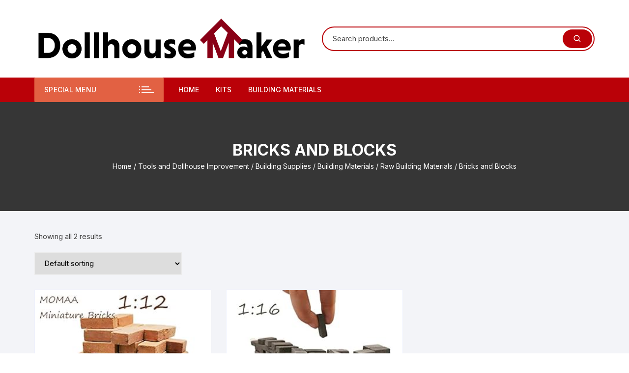

--- FILE ---
content_type: text/html; charset=UTF-8
request_url: https://www.dollhousemaker.com/product-category/tools-and-dollhouse-improvement/building-supplies/building-materials/raw-building-materials/bricks-and-blocks/
body_size: 17795
content:
<!doctype html>
<html lang="en-US" prefix="og: https://ogp.me/ns#">
<head>
	<meta charset="UTF-8">
	<meta name="viewport" content="width=device-width, initial-scale=1">
	<link rel="profile" href="https://gmpg.org/xfn/11">

				<!-- start/ frontend header/ WooZone -->
					<style type="text/css">
				.WooZone-price-info {
					font-size: 0.6em;
				}
				.woocommerce div.product p.price, .woocommerce div.product span.price {
					line-height: initial !important;
				}
			</style>
					<!-- end/ frontend header/ WooZone -->
		
<!-- Search Engine Optimization by Rank Math - https://rankmath.com/ -->
<title>Bricks and Blocks - Dollhouse Maker</title>
<meta name="robots" content="index, follow, max-snippet:-1, max-video-preview:-1, max-image-preview:large"/>
<link rel="canonical" href="https://www.dollhousemaker.com/product-category/tools-and-dollhouse-improvement/building-supplies/building-materials/raw-building-materials/bricks-and-blocks/" />
<meta property="og:locale" content="en_US" />
<meta property="og:type" content="article" />
<meta property="og:title" content="Bricks and Blocks - Dollhouse Maker" />
<meta property="og:url" content="https://www.dollhousemaker.com/product-category/tools-and-dollhouse-improvement/building-supplies/building-materials/raw-building-materials/bricks-and-blocks/" />
<meta property="og:site_name" content="Dollhouse Maker " />
<meta name="twitter:card" content="summary_large_image" />
<meta name="twitter:title" content="Bricks and Blocks - Dollhouse Maker" />
<meta name="twitter:label1" content="Products" />
<meta name="twitter:data1" content="2" />
<script type="application/ld+json" class="rank-math-schema">{"@context":"https://schema.org","@graph":[{"@type":"Person","@id":"https://www.dollhousemaker.com/#person","name":"Doll","image":{"@type":"ImageObject","@id":"https://www.dollhousemaker.com/#logo","url":"https://www.dollhousemaker.com/wp-content/uploads/2019/11/1Dollhouse-Maker-wide-on-wh@4x.png","contentUrl":"https://www.dollhousemaker.com/wp-content/uploads/2019/11/1Dollhouse-Maker-wide-on-wh@4x.png","caption":"Doll","inLanguage":"en-US","width":"1633","height":"287"}},{"@type":"WebSite","@id":"https://www.dollhousemaker.com/#website","url":"https://www.dollhousemaker.com","name":"Doll","publisher":{"@id":"https://www.dollhousemaker.com/#person"},"inLanguage":"en-US"},{"@type":"BreadcrumbList","@id":"https://www.dollhousemaker.com/product-category/tools-and-dollhouse-improvement/building-supplies/building-materials/raw-building-materials/bricks-and-blocks/#breadcrumb","itemListElement":[{"@type":"ListItem","position":"1","item":{"@id":"https://www.dollhousemaker.com","name":"Home"}},{"@type":"ListItem","position":"2","item":{"@id":"https://www.dollhousemaker.com/product-category/tools-and-dollhouse-improvement/building-supplies/building-materials/raw-building-materials/bricks-and-blocks/","name":"Bricks and Blocks"}}]},{"@type":"CollectionPage","@id":"https://www.dollhousemaker.com/product-category/tools-and-dollhouse-improvement/building-supplies/building-materials/raw-building-materials/bricks-and-blocks/#webpage","url":"https://www.dollhousemaker.com/product-category/tools-and-dollhouse-improvement/building-supplies/building-materials/raw-building-materials/bricks-and-blocks/","name":"Bricks and Blocks - Dollhouse Maker","isPartOf":{"@id":"https://www.dollhousemaker.com/#website"},"inLanguage":"en-US","breadcrumb":{"@id":"https://www.dollhousemaker.com/product-category/tools-and-dollhouse-improvement/building-supplies/building-materials/raw-building-materials/bricks-and-blocks/#breadcrumb"}},{"@context":"https://schema.org/","@graph":[{"@type":"Product","name":"MOMAA 1/12 Mini Bricks Model Miniature Brick -Scale Wall Bricks Sand Table Micro Landscape Accessories DIY Dollhouse Bricks Diorama Fairy Garden (red+Grey) (red) - Dollhouse Maker","url":"https://www.dollhousemaker.com/product/momaa-1-12-mini-bricks-model-miniature-brick-scale-wall-bricks-sand-table-micro-landscape-accessories-diy-dollhouse-bricks-diorama-fairy-garden-redgrey-red/","@id":"https://www.dollhousemaker.com/product/momaa-1-12-mini-bricks-model-miniature-brick-scale-wall-bricks-sand-table-micro-landscape-accessories-diy-dollhouse-bricks-diorama-fairy-garden-redgrey-red/","description":"Make sure this fits by entering your model number. \u265b This Miniature Bricks with high quality, never deformed, easy to colour, you can coloring it with crayon, watercolor, paint etc. as durable as a real building,(1/12/,1/16,1/35,1/06 bricks, roof tiles, and Irregular-shaped bricks are avalible) \u265b This Mini Bricks Model made out of a high density Pottery clay and is a solid color throughout,it is eco-friendly for everyone. It will be as strong as a real house."},{"@type":"Product","name":"MOMAA 1/16 Miniature Brick-Scale Wall Bricks Mini Bricks Model Sand Table Micro Landscape Accessories DIY Dollhouse Bricks Diorama Fairy Garden (red+Grey) (Gray) - Dollhouse Maker","url":"https://www.dollhousemaker.com/product/momaa-1-16-miniature-brick-scale-wall-bricks-mini-bricks-model-sand-table-micro-landscape-accessories-diy-dollhouse-bricks-diorama-fairy-garden-redgrey-gray/","@id":"https://www.dollhousemaker.com/product/momaa-1-16-miniature-brick-scale-wall-bricks-mini-bricks-model-sand-table-micro-landscape-accessories-diy-dollhouse-bricks-diorama-fairy-garden-redgrey-gray/","description":"Make sure this fits by entering your model number. \u265b This Miniature Bricks 100% brand new and of high quality \u265b This Mini Bricks Model made out of a high density Pottery clay and is a solid color throughout. It will be as strong as a real house."}]}]}</script>
<!-- /Rank Math WordPress SEO plugin -->

<link rel='dns-prefetch' href='//fonts.googleapis.com' />
<link rel="alternate" type="application/rss+xml" title="Dollhouse Maker  &raquo; Feed" href="https://www.dollhousemaker.com/feed/" />
<link rel="alternate" type="application/rss+xml" title="Dollhouse Maker  &raquo; Comments Feed" href="https://www.dollhousemaker.com/comments/feed/" />
<link rel="alternate" type="application/rss+xml" title="Dollhouse Maker  &raquo; Bricks and Blocks Category Feed" href="https://www.dollhousemaker.com/product-category/tools-and-dollhouse-improvement/building-supplies/building-materials/raw-building-materials/bricks-and-blocks/feed/" />
		<!-- This site uses the Google Analytics by ExactMetrics plugin v8.10.2 - Using Analytics tracking - https://www.exactmetrics.com/ -->
		<!-- Note: ExactMetrics is not currently configured on this site. The site owner needs to authenticate with Google Analytics in the ExactMetrics settings panel. -->
					<!-- No tracking code set -->
				<!-- / Google Analytics by ExactMetrics -->
		<style id='wp-img-auto-sizes-contain-inline-css' type='text/css'>
img:is([sizes=auto i],[sizes^="auto," i]){contain-intrinsic-size:3000px 1500px}
/*# sourceURL=wp-img-auto-sizes-contain-inline-css */
</style>
<link rel='stylesheet' id='thickbox.css-css' href='https://www.dollhousemaker.com/wp-includes/js/thickbox/thickbox.css?ver=14.0.33' type='text/css' media='all' />
<style id='wp-emoji-styles-inline-css' type='text/css'>

	img.wp-smiley, img.emoji {
		display: inline !important;
		border: none !important;
		box-shadow: none !important;
		height: 1em !important;
		width: 1em !important;
		margin: 0 0.07em !important;
		vertical-align: -0.1em !important;
		background: none !important;
		padding: 0 !important;
	}
/*# sourceURL=wp-emoji-styles-inline-css */
</style>
<link rel='stylesheet' id='wp-block-library-css' href='https://www.dollhousemaker.com/wp-includes/css/dist/block-library/style.min.css?ver=6.9' type='text/css' media='all' />
<style id='classic-theme-styles-inline-css' type='text/css'>
/*! This file is auto-generated */
.wp-block-button__link{color:#fff;background-color:#32373c;border-radius:9999px;box-shadow:none;text-decoration:none;padding:calc(.667em + 2px) calc(1.333em + 2px);font-size:1.125em}.wp-block-file__button{background:#32373c;color:#fff;text-decoration:none}
/*# sourceURL=/wp-includes/css/classic-themes.min.css */
</style>
<style id='global-styles-inline-css' type='text/css'>
:root{--wp--preset--aspect-ratio--square: 1;--wp--preset--aspect-ratio--4-3: 4/3;--wp--preset--aspect-ratio--3-4: 3/4;--wp--preset--aspect-ratio--3-2: 3/2;--wp--preset--aspect-ratio--2-3: 2/3;--wp--preset--aspect-ratio--16-9: 16/9;--wp--preset--aspect-ratio--9-16: 9/16;--wp--preset--color--black: #000000;--wp--preset--color--cyan-bluish-gray: #abb8c3;--wp--preset--color--white: #ffffff;--wp--preset--color--pale-pink: #f78da7;--wp--preset--color--vivid-red: #cf2e2e;--wp--preset--color--luminous-vivid-orange: #ff6900;--wp--preset--color--luminous-vivid-amber: #fcb900;--wp--preset--color--light-green-cyan: #7bdcb5;--wp--preset--color--vivid-green-cyan: #00d084;--wp--preset--color--pale-cyan-blue: #8ed1fc;--wp--preset--color--vivid-cyan-blue: #0693e3;--wp--preset--color--vivid-purple: #9b51e0;--wp--preset--gradient--vivid-cyan-blue-to-vivid-purple: linear-gradient(135deg,rgb(6,147,227) 0%,rgb(155,81,224) 100%);--wp--preset--gradient--light-green-cyan-to-vivid-green-cyan: linear-gradient(135deg,rgb(122,220,180) 0%,rgb(0,208,130) 100%);--wp--preset--gradient--luminous-vivid-amber-to-luminous-vivid-orange: linear-gradient(135deg,rgb(252,185,0) 0%,rgb(255,105,0) 100%);--wp--preset--gradient--luminous-vivid-orange-to-vivid-red: linear-gradient(135deg,rgb(255,105,0) 0%,rgb(207,46,46) 100%);--wp--preset--gradient--very-light-gray-to-cyan-bluish-gray: linear-gradient(135deg,rgb(238,238,238) 0%,rgb(169,184,195) 100%);--wp--preset--gradient--cool-to-warm-spectrum: linear-gradient(135deg,rgb(74,234,220) 0%,rgb(151,120,209) 20%,rgb(207,42,186) 40%,rgb(238,44,130) 60%,rgb(251,105,98) 80%,rgb(254,248,76) 100%);--wp--preset--gradient--blush-light-purple: linear-gradient(135deg,rgb(255,206,236) 0%,rgb(152,150,240) 100%);--wp--preset--gradient--blush-bordeaux: linear-gradient(135deg,rgb(254,205,165) 0%,rgb(254,45,45) 50%,rgb(107,0,62) 100%);--wp--preset--gradient--luminous-dusk: linear-gradient(135deg,rgb(255,203,112) 0%,rgb(199,81,192) 50%,rgb(65,88,208) 100%);--wp--preset--gradient--pale-ocean: linear-gradient(135deg,rgb(255,245,203) 0%,rgb(182,227,212) 50%,rgb(51,167,181) 100%);--wp--preset--gradient--electric-grass: linear-gradient(135deg,rgb(202,248,128) 0%,rgb(113,206,126) 100%);--wp--preset--gradient--midnight: linear-gradient(135deg,rgb(2,3,129) 0%,rgb(40,116,252) 100%);--wp--preset--font-size--small: 13px;--wp--preset--font-size--medium: 20px;--wp--preset--font-size--large: 36px;--wp--preset--font-size--x-large: 42px;--wp--preset--spacing--20: 0.44rem;--wp--preset--spacing--30: 0.67rem;--wp--preset--spacing--40: 1rem;--wp--preset--spacing--50: 1.5rem;--wp--preset--spacing--60: 2.25rem;--wp--preset--spacing--70: 3.38rem;--wp--preset--spacing--80: 5.06rem;--wp--preset--shadow--natural: 6px 6px 9px rgba(0, 0, 0, 0.2);--wp--preset--shadow--deep: 12px 12px 50px rgba(0, 0, 0, 0.4);--wp--preset--shadow--sharp: 6px 6px 0px rgba(0, 0, 0, 0.2);--wp--preset--shadow--outlined: 6px 6px 0px -3px rgb(255, 255, 255), 6px 6px rgb(0, 0, 0);--wp--preset--shadow--crisp: 6px 6px 0px rgb(0, 0, 0);}:where(.is-layout-flex){gap: 0.5em;}:where(.is-layout-grid){gap: 0.5em;}body .is-layout-flex{display: flex;}.is-layout-flex{flex-wrap: wrap;align-items: center;}.is-layout-flex > :is(*, div){margin: 0;}body .is-layout-grid{display: grid;}.is-layout-grid > :is(*, div){margin: 0;}:where(.wp-block-columns.is-layout-flex){gap: 2em;}:where(.wp-block-columns.is-layout-grid){gap: 2em;}:where(.wp-block-post-template.is-layout-flex){gap: 1.25em;}:where(.wp-block-post-template.is-layout-grid){gap: 1.25em;}.has-black-color{color: var(--wp--preset--color--black) !important;}.has-cyan-bluish-gray-color{color: var(--wp--preset--color--cyan-bluish-gray) !important;}.has-white-color{color: var(--wp--preset--color--white) !important;}.has-pale-pink-color{color: var(--wp--preset--color--pale-pink) !important;}.has-vivid-red-color{color: var(--wp--preset--color--vivid-red) !important;}.has-luminous-vivid-orange-color{color: var(--wp--preset--color--luminous-vivid-orange) !important;}.has-luminous-vivid-amber-color{color: var(--wp--preset--color--luminous-vivid-amber) !important;}.has-light-green-cyan-color{color: var(--wp--preset--color--light-green-cyan) !important;}.has-vivid-green-cyan-color{color: var(--wp--preset--color--vivid-green-cyan) !important;}.has-pale-cyan-blue-color{color: var(--wp--preset--color--pale-cyan-blue) !important;}.has-vivid-cyan-blue-color{color: var(--wp--preset--color--vivid-cyan-blue) !important;}.has-vivid-purple-color{color: var(--wp--preset--color--vivid-purple) !important;}.has-black-background-color{background-color: var(--wp--preset--color--black) !important;}.has-cyan-bluish-gray-background-color{background-color: var(--wp--preset--color--cyan-bluish-gray) !important;}.has-white-background-color{background-color: var(--wp--preset--color--white) !important;}.has-pale-pink-background-color{background-color: var(--wp--preset--color--pale-pink) !important;}.has-vivid-red-background-color{background-color: var(--wp--preset--color--vivid-red) !important;}.has-luminous-vivid-orange-background-color{background-color: var(--wp--preset--color--luminous-vivid-orange) !important;}.has-luminous-vivid-amber-background-color{background-color: var(--wp--preset--color--luminous-vivid-amber) !important;}.has-light-green-cyan-background-color{background-color: var(--wp--preset--color--light-green-cyan) !important;}.has-vivid-green-cyan-background-color{background-color: var(--wp--preset--color--vivid-green-cyan) !important;}.has-pale-cyan-blue-background-color{background-color: var(--wp--preset--color--pale-cyan-blue) !important;}.has-vivid-cyan-blue-background-color{background-color: var(--wp--preset--color--vivid-cyan-blue) !important;}.has-vivid-purple-background-color{background-color: var(--wp--preset--color--vivid-purple) !important;}.has-black-border-color{border-color: var(--wp--preset--color--black) !important;}.has-cyan-bluish-gray-border-color{border-color: var(--wp--preset--color--cyan-bluish-gray) !important;}.has-white-border-color{border-color: var(--wp--preset--color--white) !important;}.has-pale-pink-border-color{border-color: var(--wp--preset--color--pale-pink) !important;}.has-vivid-red-border-color{border-color: var(--wp--preset--color--vivid-red) !important;}.has-luminous-vivid-orange-border-color{border-color: var(--wp--preset--color--luminous-vivid-orange) !important;}.has-luminous-vivid-amber-border-color{border-color: var(--wp--preset--color--luminous-vivid-amber) !important;}.has-light-green-cyan-border-color{border-color: var(--wp--preset--color--light-green-cyan) !important;}.has-vivid-green-cyan-border-color{border-color: var(--wp--preset--color--vivid-green-cyan) !important;}.has-pale-cyan-blue-border-color{border-color: var(--wp--preset--color--pale-cyan-blue) !important;}.has-vivid-cyan-blue-border-color{border-color: var(--wp--preset--color--vivid-cyan-blue) !important;}.has-vivid-purple-border-color{border-color: var(--wp--preset--color--vivid-purple) !important;}.has-vivid-cyan-blue-to-vivid-purple-gradient-background{background: var(--wp--preset--gradient--vivid-cyan-blue-to-vivid-purple) !important;}.has-light-green-cyan-to-vivid-green-cyan-gradient-background{background: var(--wp--preset--gradient--light-green-cyan-to-vivid-green-cyan) !important;}.has-luminous-vivid-amber-to-luminous-vivid-orange-gradient-background{background: var(--wp--preset--gradient--luminous-vivid-amber-to-luminous-vivid-orange) !important;}.has-luminous-vivid-orange-to-vivid-red-gradient-background{background: var(--wp--preset--gradient--luminous-vivid-orange-to-vivid-red) !important;}.has-very-light-gray-to-cyan-bluish-gray-gradient-background{background: var(--wp--preset--gradient--very-light-gray-to-cyan-bluish-gray) !important;}.has-cool-to-warm-spectrum-gradient-background{background: var(--wp--preset--gradient--cool-to-warm-spectrum) !important;}.has-blush-light-purple-gradient-background{background: var(--wp--preset--gradient--blush-light-purple) !important;}.has-blush-bordeaux-gradient-background{background: var(--wp--preset--gradient--blush-bordeaux) !important;}.has-luminous-dusk-gradient-background{background: var(--wp--preset--gradient--luminous-dusk) !important;}.has-pale-ocean-gradient-background{background: var(--wp--preset--gradient--pale-ocean) !important;}.has-electric-grass-gradient-background{background: var(--wp--preset--gradient--electric-grass) !important;}.has-midnight-gradient-background{background: var(--wp--preset--gradient--midnight) !important;}.has-small-font-size{font-size: var(--wp--preset--font-size--small) !important;}.has-medium-font-size{font-size: var(--wp--preset--font-size--medium) !important;}.has-large-font-size{font-size: var(--wp--preset--font-size--large) !important;}.has-x-large-font-size{font-size: var(--wp--preset--font-size--x-large) !important;}
:where(.wp-block-post-template.is-layout-flex){gap: 1.25em;}:where(.wp-block-post-template.is-layout-grid){gap: 1.25em;}
:where(.wp-block-term-template.is-layout-flex){gap: 1.25em;}:where(.wp-block-term-template.is-layout-grid){gap: 1.25em;}
:where(.wp-block-columns.is-layout-flex){gap: 2em;}:where(.wp-block-columns.is-layout-grid){gap: 2em;}
:root :where(.wp-block-pullquote){font-size: 1.5em;line-height: 1.6;}
/*# sourceURL=global-styles-inline-css */
</style>
<link rel='stylesheet' id='dashicons-css' href='https://www.dollhousemaker.com/wp-includes/css/dashicons.min.css?ver=6.9' type='text/css' media='all' />
<link rel='stylesheet' id='admin-bar-css' href='https://www.dollhousemaker.com/wp-includes/css/admin-bar.min.css?ver=6.9' type='text/css' media='all' />
<style id='admin-bar-inline-css' type='text/css'>

    /* Hide CanvasJS credits for P404 charts specifically */
    #p404RedirectChart .canvasjs-chart-credit {
        display: none !important;
    }
    
    #p404RedirectChart canvas {
        border-radius: 6px;
    }

    .p404-redirect-adminbar-weekly-title {
        font-weight: bold;
        font-size: 14px;
        color: #fff;
        margin-bottom: 6px;
    }

    #wpadminbar #wp-admin-bar-p404_free_top_button .ab-icon:before {
        content: "\f103";
        color: #dc3545;
        top: 3px;
    }
    
    #wp-admin-bar-p404_free_top_button .ab-item {
        min-width: 80px !important;
        padding: 0px !important;
    }
    
    /* Ensure proper positioning and z-index for P404 dropdown */
    .p404-redirect-adminbar-dropdown-wrap { 
        min-width: 0; 
        padding: 0;
        position: static !important;
    }
    
    #wpadminbar #wp-admin-bar-p404_free_top_button_dropdown {
        position: static !important;
    }
    
    #wpadminbar #wp-admin-bar-p404_free_top_button_dropdown .ab-item {
        padding: 0 !important;
        margin: 0 !important;
    }
    
    .p404-redirect-dropdown-container {
        min-width: 340px;
        padding: 18px 18px 12px 18px;
        background: #23282d !important;
        color: #fff;
        border-radius: 12px;
        box-shadow: 0 8px 32px rgba(0,0,0,0.25);
        margin-top: 10px;
        position: relative !important;
        z-index: 999999 !important;
        display: block !important;
        border: 1px solid #444;
    }
    
    /* Ensure P404 dropdown appears on hover */
    #wpadminbar #wp-admin-bar-p404_free_top_button .p404-redirect-dropdown-container { 
        display: none !important;
    }
    
    #wpadminbar #wp-admin-bar-p404_free_top_button:hover .p404-redirect-dropdown-container { 
        display: block !important;
    }
    
    #wpadminbar #wp-admin-bar-p404_free_top_button:hover #wp-admin-bar-p404_free_top_button_dropdown .p404-redirect-dropdown-container {
        display: block !important;
    }
    
    .p404-redirect-card {
        background: #2c3338;
        border-radius: 8px;
        padding: 18px 18px 12px 18px;
        box-shadow: 0 2px 8px rgba(0,0,0,0.07);
        display: flex;
        flex-direction: column;
        align-items: flex-start;
        border: 1px solid #444;
    }
    
    .p404-redirect-btn {
        display: inline-block;
        background: #dc3545;
        color: #fff !important;
        font-weight: bold;
        padding: 5px 22px;
        border-radius: 8px;
        text-decoration: none;
        font-size: 17px;
        transition: background 0.2s, box-shadow 0.2s;
        margin-top: 8px;
        box-shadow: 0 2px 8px rgba(220,53,69,0.15);
        text-align: center;
        line-height: 1.6;
    }
    
    .p404-redirect-btn:hover {
        background: #c82333;
        color: #fff !important;
        box-shadow: 0 4px 16px rgba(220,53,69,0.25);
    }
    
    /* Prevent conflicts with other admin bar dropdowns */
    #wpadminbar .ab-top-menu > li:hover > .ab-item,
    #wpadminbar .ab-top-menu > li.hover > .ab-item {
        z-index: auto;
    }
    
    #wpadminbar #wp-admin-bar-p404_free_top_button:hover > .ab-item {
        z-index: 999998 !important;
    }
    
/*# sourceURL=admin-bar-inline-css */
</style>
<link rel='stylesheet' id='contact-form-7-css' href='https://www.dollhousemaker.com/wp-content/plugins/contact-form-7/includes/css/styles.css?ver=6.1.4' type='text/css' media='all' />
<link rel='stylesheet' id='woocommerce-layout-css' href='https://www.dollhousemaker.com/wp-content/plugins/woocommerce/assets/css/woocommerce-layout.css?ver=10.4.3' type='text/css' media='all' />
<link rel='stylesheet' id='woocommerce-smallscreen-css' href='https://www.dollhousemaker.com/wp-content/plugins/woocommerce/assets/css/woocommerce-smallscreen.css?ver=10.4.3' type='text/css' media='only screen and (max-width: 768px)' />
<link rel='stylesheet' id='woocommerce-general-css' href='https://www.dollhousemaker.com/wp-content/plugins/woocommerce/assets/css/woocommerce.css?ver=10.4.3' type='text/css' media='all' />
<style id='woocommerce-inline-inline-css' type='text/css'>
.woocommerce form .form-row .required { visibility: visible; }
/*# sourceURL=woocommerce-inline-inline-css */
</style>
<link rel='stylesheet' id='WooZone-frontend-style-css' href='https://www.dollhousemaker.com/wp-content/plugins/woozone/lib/frontend/css/frontend.css?ver=14.0.33' type='text/css' media='all' />
<link rel='stylesheet' id='orchid-store-style-css' href='https://www.dollhousemaker.com/wp-content/themes/orchid-store/style.css?ver=1.5.3' type='text/css' media='all' />
<link rel='stylesheet' id='orchid-store-fonts-css' href='https://fonts.googleapis.com/css?family=Inter%3A400%2C500%2C600%2C700%2C800&#038;subset=latin%2Clatin-ext&#038;ver=1.5.3' type='text/css' media='all' />
<link rel='stylesheet' id='orchid-store-boxicons-css' href='https://www.dollhousemaker.com/wp-content/themes/orchid-store/assets/fonts/boxicons/boxicons.css?ver=1.5.3' type='text/css' media='all' />
<link rel='stylesheet' id='orchid-store-fontawesome-css' href='https://www.dollhousemaker.com/wp-content/themes/orchid-store/assets/fonts/fontawesome/fontawesome.css?ver=1.5.3' type='text/css' media='all' />
<link rel='stylesheet' id='orchid-store-main-style-css' href='https://www.dollhousemaker.com/wp-content/themes/orchid-store/assets/dist/css/main-style.css?ver=1.5.3' type='text/css' media='all' />
<style id='orchid-store-main-style-inline-css' type='text/css'>
.editor-entry a,.quantity-button,.entry-404 h1 span,.banner-style-1 .caption span,.product-widget-style-2 .tab-nav ul li a.active{color:#ba0108;}button,.mobile-navigation,input[type='button'],input[type='reset'],input[type='submit'],.wp-block-search .wp-block-search__button,.wp-block-search.wp-block-search__text-button .wp-block-search__button,.entry-tags a,.entry-cats ul li a,.button-general,a.button-general,#yith-quick-view-close,.woocommerce .add_to_cart_button,.woocommerce #respond input#submit,.woocommerce input#submit,.woocommerce a.button,.woocommerce button.button,.woocommerce input.button,.woocommerce .cart .button,.woocommerce .cart input.button,.woocommerce button.button.alt,.woocommerce a.button.alt,.woocommerce input.button.alt,.orchid-backtotop,.category-nav li a:hover,.cta-style-1,.main-navigation,.header-style-1 .top-header,#yith-wcwl-popup-message,.header-style-1 .custom-search-entry button,.header-style-1 .custom-search-entry button:hover,.header-style-1 .custom-search .search-form button,.header-style-1 .wishlist-icon-container a > .item-count,.header-style-1 .mini-cart .trigger-mini-cart > .item-count,.masterheader .mini-cart button,.owl-carousel button.owl-dot.active,.woocommerce .added_to_cart.wc-forward,.woocommerce div.product .entry-summary .yith-wcwl-add-to-wishlist a,.default-post-wrap .page-head .entry-cats ul li a:hover,.woocommerce nav.woocommerce-pagination ul li a:hover,.woocommerce .widget_price_filter .ui-slider .ui-slider-range,.woocommerce .widget_price_filter .ui-slider .ui-slider-handle,.woocommerce-page #add_payment_method #payment div.payment_box,.woocommerce-cart #payment div.payment_box,.woocommerce-checkout #payment div.payment_box,.header-style-1 .wishlist-icon-container a,.wc-block-grid .wp-block-button__link,.os-about-widget .social-icons ul li a,.patigation .page-numbers,.woocommerce .woocommerce-pagination .page-numbers li span,.woocommerce .woocommerce-pagination .page-numbers li a,.woocommerce ul.products li .product-hover-items a,.woocommerce #respond input#submit.alt.disabled,.woocommerce #respond input#submit.alt:disabled,.woocommerce #respond input#submit.alt:disabled[disabled],.woocommerce a.button.alt.disabled,.woocommerce a.button.alt:disabled,.woocommerce a.button.alt:disabled[disabled],.woocommerce button.button.alt.disabled,.woocommerce button.button.alt:disabled,.woocommerce button.button.alt:disabled[disabled],.woocommerce input.button.alt.disabled,.woocommerce input.button.alt:disabled,.woocommerce input.button.alt:disabled:hover,.woocommerce input.button.alt:disabled[disabled],.product-widget-style-3 .owl-carousel .owl-nav button.owl-next,.product-widget-style-3 .owl-carousel .owl-nav button.owl-prev,.mobile-header-style-1 .bottom-block,.woocommerce-store-notice.demo_store,.addonify-add-to-wishlist-btn,.woocommerce ul.products li.product a.addonify-add-to-wishlist-btn.addonify-custom-wishlist-btn,.woocommerce-page ul.products li.product .product-hover-items a.addonify-add-to-wishlist-btn{background-color:#ba0108;}section .section-title h2:after,section .section-title h3:after{content:'';background-color:#ba0108;}.widget .widget-title h3:after{content:'';border-top-color:#ba0108;}.woocommerce-page .woocommerce-MyAccount-content p a{border-bottom-color:#ba0108;}#add_payment_method #payment div.payment_box::before,.woocommerce-cart #payment div.payment_box::before,.woocommerce-checkout #payment div.payment_box::before{content:'';border-bottom-color:#ba0108;}.category-nav ul,.masterheader .mini-cart,.header-style-1 .custom-search-entry,.header-style-1 .custom-search-entry .select-custom{border-color:#ba0108;}a:hover,.quantity-button:hover,.entry-metas ul li a:hover,.footer a:hover,.editor-entry a:hover,.widget_archive a:hover,.widget_categories a:hover,.widget_recent_entries a:hover,.widget_meta a:hover,.widget_product_categories a:hover,.widget_rss li a:hover,.widget_pages li a:hover,.widget_nav_menu li a:hover,.woocommerce-widget-layered-nav ul li a:hover,.widget_rss .widget-title h3 a:hover,.widget_rss ul li a:hover,.masterheader .social-icons ul li a:hover,.comments-area .comment-body .reply a:hover,.comments-area .comment-body .reply a:focus,.comments-area .comment-body .fn a:hover,.comments-area .comment-body .fn a:focus,.footer .widget_rss ul li a:hover,.comments-area .comment-body .fn:hover,.comments-area .comment-body .fn a:hover,.comments-area .comment-body .reply a:hover,.comments-area .comment-body .comment-metadata a:hover,.comments-area .comment-body .comment-metadata .edit-link:hover,.masterheader .topbar-items a:hover,.default-page-wrap .page-head .entry-metas ul li a:hover,.default-post-wrap .page-head .entry-metas ul li a:hover,.mini-cart-open .woocommerce.widget_shopping_cart .cart_list li a:hover,.woocommerce .woocommerce-breadcrumb a:hover,.breadcrumb-trail ul li a:hover,.os-page-breadcrumb-wrap .breadcrumb-trail ul li a:hover,.woocommerce .os-page-breadcrumb-wrap .woocommerce-breadcrumb a:hover,.os-breadcrumb-wrap ul li a:hover,.woocommerce-page a.edit:hover,.footer .footer-bottom p a:hover,.footer .copyrights a:hover,.footer .widget_nav_menu ul li a:hover,.footer .widget_rss .widget_title h3 a:hover,.footer .widget_tag_cloud .tagcloud a:hover,.wc-block-grid .wc-block-grid__product-title:hover,.site-navigation ul li .sub-menu.mega-menu-sub-menu li a:hover{color:#E26143;}button:hover,input[type='button']:hover,input[type='reset']:hover,input[type='submit']:hover,.wp-block-search .wp-block-search__button:hover,.wp-block-search.wp-block-search__text-button .wp-block-search__button:hover,.orchid-backtotop:hover,.entry-tags a:hover,.entry-cats ul li a:hover,.button-general:hover,a.button-general:hover,#yith-quick-view-close:hover,.woocommerce .add_to_cart_button:hover,.woocommerce #respond input#submit:hover,.woocommerce input#submit:hover,.woocommerce a.button:hover,.woocommerce button.button:hover,.woocommerce input.button:hover,.woocommerce .cart .button:hover,.woocommerce .cart input.button:hover,.woocommerce button.button.alt:hover,.woocommerce a.button.alt:hover,.woocommerce input.button.alt:hover,.masterheader .mini-cart button:hover,.woocommerce .product-hover-items a:hover,.owl-carousel .owl-nav button.owl-next:hover,.owl-carousel .owl-nav button.owl-prev:hover,.woocommerce .added_to_cart.wc-forward:hover,.category-navigation .cat-nav-trigger,.wc-block-grid .wp-block-button__link:hover,.header-style-1 .wishlist-icon-container a:hover,.header-style-1 .custom-search .search-form button:hover,.os-about-widget .social-icons ul li a:hover,.woocommerce ul.products li .product-hover-items a:hover,.woocommerce div.product .entry-summary .yith-wcwl-add-to-wishlist a:hover,.patigation .page-numbers.current,.patigation .page-numbers:hover,.woocommerce .woocommerce-pagination .page-numbers li a:hover,.woocommerce .woocommerce-pagination .page-numbers li .current,.woocommerce a.button.alt:disabled:hover,.woocommerce a.button.alt.disabled:hover,.woocommerce button.button.alt:disabled:hover,.woocommerce button.button.alt.disabled:hover,.woocommerce input.button.alt.disabled:hover,.woocommerce a.button.alt:disabled[disabled]:hover,.woocommerce #respond input#submit.alt:disabled:hover,.woocommerce #respond input#submit.alt.disabled:hover,.woocommerce button.button.alt:disabled[disabled]:hover,.woocommerce input.button.alt:disabled[disabled]:hover,.woocommerce #respond input#submit.alt:disabled[disabled]:hover,.product-widget-style-3 .owl-carousel .owl-nav button.owl-next:hover,.product-widget-style-3 .owl-carousel .owl-nav button.owl-prev:hover,.addonify-add-to-wishlist-btn:hover,.woocommerce ul.products li.product a.addonify-add-to-wishlist-btn.addonify-custom-wishlist-btn:hover,.woocommerce-page ul.products li.product .product-hover-items a.addonify-add-to-wishlist-btn:hover{background-color:#E26143;}@media ( min-width:992px ){.site-navigation ul li .sub-menu li a:hover,.site-navigation ul li .children li a:hover{background-color:#E26143;}}.widget_tag_cloud .tagcloud a:hover,.widget_product_tag_cloud .tagcloud a:hover{border-color:#E26143;}.os-breadcrumb-wrap{background-attachment:fixed;}@media( min-width:1400px ){body.elementor-page .__os-container__,body.elementor-page .elementor-section-boxed>.elementor-container,.__os-container__{max-width:1300px;}}.excerpt a,.editor-entry a{text-decoration:underline;}
/*# sourceURL=orchid-store-main-style-inline-css */
</style>
<link rel='stylesheet' id='WooZoneProducts-css' href='https://www.dollhousemaker.com/wp-content/plugins/woozone/modules/product_in_post/style.css?ver=14.0.33' type='text/css' media='all' />
<link rel='stylesheet' id='kadence-woo-ele-templates-css' href='https://www.dollhousemaker.com/wp-content/plugins/kadence-woocommerce-elementor/assets/css/kadence-woocommerce-elementor.css?ver=1.0.12' type='text/css' media='all' />
<script type="text/javascript" src="https://www.dollhousemaker.com/wp-includes/js/jquery/jquery.min.js?ver=3.7.1" id="jquery-core-js"></script>
<script type="text/javascript" src="https://www.dollhousemaker.com/wp-includes/js/jquery/jquery-migrate.min.js?ver=3.4.1" id="jquery-migrate-js"></script>
<script type="text/javascript" src="https://www.dollhousemaker.com/wp-content/plugins/woocommerce/assets/js/jquery-blockui/jquery.blockUI.min.js?ver=2.7.0-wc.10.4.3" id="wc-jquery-blockui-js" defer="defer" data-wp-strategy="defer"></script>
<script type="text/javascript" id="wc-add-to-cart-js-extra">
/* <![CDATA[ */
var wc_add_to_cart_params = {"ajax_url":"/wp-admin/admin-ajax.php","wc_ajax_url":"/?wc-ajax=%%endpoint%%&elementor_page_id=646","i18n_view_cart":"View cart","cart_url":"https://www.dollhousemaker.com/cart/","is_cart":"","cart_redirect_after_add":"no"};
//# sourceURL=wc-add-to-cart-js-extra
/* ]]> */
</script>
<script type="text/javascript" src="https://www.dollhousemaker.com/wp-content/plugins/woocommerce/assets/js/frontend/add-to-cart.min.js?ver=10.4.3" id="wc-add-to-cart-js" defer="defer" data-wp-strategy="defer"></script>
<script type="text/javascript" src="https://www.dollhousemaker.com/wp-content/plugins/woocommerce/assets/js/js-cookie/js.cookie.min.js?ver=2.1.4-wc.10.4.3" id="wc-js-cookie-js" defer="defer" data-wp-strategy="defer"></script>
<script type="text/javascript" id="woocommerce-js-extra">
/* <![CDATA[ */
var woocommerce_params = {"ajax_url":"/wp-admin/admin-ajax.php","wc_ajax_url":"/?wc-ajax=%%endpoint%%&elementor_page_id=646","i18n_password_show":"Show password","i18n_password_hide":"Hide password"};
//# sourceURL=woocommerce-js-extra
/* ]]> */
</script>
<script type="text/javascript" src="https://www.dollhousemaker.com/wp-content/plugins/woocommerce/assets/js/frontend/woocommerce.min.js?ver=10.4.3" id="woocommerce-js" defer="defer" data-wp-strategy="defer"></script>
<script type="text/javascript" id="WooZone-frontend-script-js-extra">
/* <![CDATA[ */
var woozone_vars = {"ajax_url":"https://www.dollhousemaker.com/wp-admin/admin-ajax.php","checkout_url":"https://www.dollhousemaker.com/checkout/","nonce":"35a1a2c1a0","lang":{"loading":"Loading...","closing":"Closing...","saving":"Saving...","updating":"Updating...","amzcart_checkout":"checkout done","amzcart_cancel":"canceled","amzcart_checkout_msg":"all good","amzcart_cancel_msg":"You must check or cancel all amazon shops!","available_yes":"available","available_no":"not available","load_cross_sell_box":"Frequently Bought Together Loading..."}};
//# sourceURL=WooZone-frontend-script-js-extra
/* ]]> */
</script>
<script type="text/javascript" src="https://www.dollhousemaker.com/wp-content/plugins/woozone/lib/frontend/js/frontend.js?ver=14.0.33" id="WooZone-frontend-script-js"></script>
<link rel="https://api.w.org/" href="https://www.dollhousemaker.com/wp-json/" /><link rel="alternate" title="JSON" type="application/json" href="https://www.dollhousemaker.com/wp-json/wp/v2/product_cat/646" /><link rel="EditURI" type="application/rsd+xml" title="RSD" href="https://www.dollhousemaker.com/xmlrpc.php?rsd" />
<meta name="generator" content="WordPress 6.9" />

		<!-- GA Google Analytics @ https://m0n.co/ga -->
		<script async src="https://www.googletagmanager.com/gtag/js?id=G-KGHYHPVS7H"></script>
		<script>
			window.dataLayer = window.dataLayer || [];
			function gtag(){dataLayer.push(arguments);}
			gtag('js', new Date());
			gtag('config', 'G-KGHYHPVS7H');
		</script>

		<noscript><style>.woocommerce-product-gallery{ opacity: 1 !important; }</style></noscript>
	<meta name="generator" content="Elementor 3.33.4; features: additional_custom_breakpoints; settings: css_print_method-external, google_font-enabled, font_display-auto">
			<style>
				.e-con.e-parent:nth-of-type(n+4):not(.e-lazyloaded):not(.e-no-lazyload),
				.e-con.e-parent:nth-of-type(n+4):not(.e-lazyloaded):not(.e-no-lazyload) * {
					background-image: none !important;
				}
				@media screen and (max-height: 1024px) {
					.e-con.e-parent:nth-of-type(n+3):not(.e-lazyloaded):not(.e-no-lazyload),
					.e-con.e-parent:nth-of-type(n+3):not(.e-lazyloaded):not(.e-no-lazyload) * {
						background-image: none !important;
					}
				}
				@media screen and (max-height: 640px) {
					.e-con.e-parent:nth-of-type(n+2):not(.e-lazyloaded):not(.e-no-lazyload),
					.e-con.e-parent:nth-of-type(n+2):not(.e-lazyloaded):not(.e-no-lazyload) * {
						background-image: none !important;
					}
				}
			</style>
			<meta name="redi-version" content="1.2.7" /><link rel="icon" href="https://www.dollhousemaker.com/wp-content/uploads/2019/11/cropped-1Dollhouse-Maker-ico-Rd-1-32x32.png" sizes="32x32" />
<link rel="icon" href="https://www.dollhousemaker.com/wp-content/uploads/2019/11/cropped-1Dollhouse-Maker-ico-Rd-1-192x192.png" sizes="192x192" />
<link rel="apple-touch-icon" href="https://www.dollhousemaker.com/wp-content/uploads/2019/11/cropped-1Dollhouse-Maker-ico-Rd-1-180x180.png" />
<meta name="msapplication-TileImage" content="https://www.dollhousemaker.com/wp-content/uploads/2019/11/cropped-1Dollhouse-Maker-ico-Rd-1-270x270.png" />
		<style type="text/css" id="wp-custom-css">
			.footer, .footer .footer-bottom p, .footer .widget_rss ul li a, .footer .widget_tag_cloud .tagcloud a, .footer a {display:none}

.custom-cart-btn {display:none;}

.price bdi {display:none;}		</style>
		</head>

<body class="archive tax-product_cat term-bricks-and-blocks term-646 wp-custom-logo wp-theme-orchid-store theme-orchid-store woocommerce woocommerce-page woocommerce-no-js hfeed no-sidebar woocommerce-active elementor-default elementor-kit-6092">
		<div id="page" class="site __os-page-wrap__">

		<a class="skip-link screen-reader-text" href="#content">
			Skip to content		</a>

		<header class="masterheader desktop-header header-style-1">
	<div class="header-inner">
				<div class="mid-header">
			<div class="__os-container__">
				<div class="os-row no-wishlist-icon no-mini-cart">
					<div class="os-col logo-col">
								<div class="site-branding">
			<a href="https://www.dollhousemaker.com/" class="custom-logo-link" rel="home"><img fetchpriority="high" width="1633" height="287" src="https://www.dollhousemaker.com/wp-content/uploads/2019/11/1Dollhouse-Maker-wide-on-wh@4x.png" class="custom-logo" alt="Dollhouse Maker DIY Doll House Tutorials Tips Tricks" decoding="async" /></a>		</div><!-- site-branding -->
							</div><!-- .os-col.logo-col -->
											<div class="os-col extra-col">
							<div class="aside-right">
										<div class="custom-search ">
			<form role="search" method="get" class="woocommerce-product-search" action="https://www.dollhousemaker.com/">
	<div class="custom-search-entry">
		<input type="search" id="woocommerce-product-search-field-0" class="search-field" placeholder="Search products&hellip;" value="" name="s" />
		<button type="submit"><i class='bx bx-search'></i></button>
		<input type="hidden" name="post_type" value="product" />
	</div>
</form>
		</div><!-- .custom-search -->
											<div class="wishlist-minicart-wrapper">
										<div class="wishlist-minicart-inner">
																				</div><!-- . wishlist-minicart-inner -->
									</div>
																</div><!-- .aside-right -->
						</div><!-- .os-col.extra-col -->
										</div><!-- .os-row -->
			</div><!-- .__os-container__ -->
		</div><!-- .mid-header -->
		<div class="bottom-header">
			<div class="main-navigation"> 
				<div class="__os-container__">
					<div class="os-row os-nav-row ">
													<div class="os-col os-nav-col-left">
								<div class="category-navigation">
									<button class="cat-nav-trigger">
																					<span class="title">Special Menu</span>
																					<span class="icon">
											<span class="line"></span>
											<span class="line"></span>
											<span class="line"></span>
										</span>
									</button><!-- . cat-nav-trigger -->

													<ul class="category-navigation-list">
											<li>
							<a
								href="https://www.dollhousemaker.com/product-category/toys-and-games/puzzles/3-d-puzzles/"
								title="3-D Puzzles"
							>
								3-D Puzzles							</a>
						</li>
												<li>
							<a
								href="https://www.dollhousemaker.com/product-category/home-and-kitchen/home-decor-products/kids-room-decor/accents/"
								title="Accents"
							>
								Accents							</a>
						</li>
												<li>
							<a
								href="https://www.dollhousemaker.com/product-category/arts-crafts-and-sewing/model-and-hobby-building/model-trains-and-accessories/accessories/"
								title="Accessories"
							>
								Accessories							</a>
						</li>
												<li>
							<a
								href="https://www.dollhousemaker.com/product-category/arts-crafts-and-sewing/model-and-hobby-building/accessories-hardware-and-tools/"
								title="Accessories, Hardware and Tools"
							>
								Accessories, Hardware and Tools							</a>
						</li>
												<li>
							<a
								href="https://www.dollhousemaker.com/product-category/arts-crafts-and-sewing/crafting/craft-supplies/adhesives/"
								title="Adhesives"
							>
								Adhesives							</a>
						</li>
												<li>
							<a
								href="https://www.dollhousemaker.com/product-category/tools-and-dollhouse-improvement/adhesives-and-sealers/"
								title="Adhesives and Sealers"
							>
								Adhesives and Sealers							</a>
						</li>
												<li>
							<a
								href="https://www.dollhousemaker.com/product-category/toys-and-games/arborist-merchandising-root/"
								title="Arborist Merchandising Root"
							>
								Arborist Merchandising Root							</a>
						</li>
												<li>
							<a
								href="https://www.dollhousemaker.com/product-category/arts-crafts-and-sewing/model-and-hobby-building/model-kits/architecture-kits/"
								title="Architecture Kits"
							>
								Architecture Kits							</a>
						</li>
												<li>
							<a
								href="https://www.dollhousemaker.com/product-category/arts-crafts-and-sewing/crafting/craft-supplies/adhesives/art-glues-and-pastes/"
								title="Art Glues and Pastes"
							>
								Art Glues and Pastes							</a>
						</li>
												<li>
							<a
								href="https://www.dollhousemaker.com/product-category/toys-and-games/arts-and-crafts/"
								title="Arts and Crafts"
							>
								Arts and Crafts							</a>
						</li>
												<li>
							<a
								href="https://www.dollhousemaker.com/product-category/arts-crafts-and-sewing/"
								title="Arts, Crafts and Sewing"
							>
								Arts, Crafts and Sewing							</a>
						</li>
												<li>
							<a
								href="https://www.dollhousemaker.com/product-category/arts-crafts-and-sewing/beading-and-jewelry-making/"
								title="Beading and Jewelry Making"
							>
								Beading and Jewelry Making							</a>
						</li>
												<li>
							<a
								href="https://www.dollhousemaker.com/product-category/arts-crafts-and-sewing/painting-drawing-and-art-supplies/boards-and-canvas/"
								title="Boards and Canvas"
							>
								Boards and Canvas							</a>
						</li>
												<li>
							<a
								href="https://www.dollhousemaker.com/product-category/home-and-kitchen/home-decor-products/kids-room-decor/accents/bookends/"
								title="Bookends"
							>
								Bookends							</a>
						</li>
												<li>
							<a
								href="https://www.dollhousemaker.com/product-category/toys-and-games/puzzles/brain-teasers/"
								title="Brain Teasers"
							>
								Brain Teasers							</a>
						</li>
												<li>
							<a
								href="https://www.dollhousemaker.com/product-category/tools-and-dollhouse-improvement/building-supplies/building-materials/raw-building-materials/bricks-and-blocks/"
								title="Bricks and Blocks"
							>
								Bricks and Blocks							</a>
						</li>
												<li>
							<a
								href="https://www.dollhousemaker.com/product-category/tools-and-dollhouse-improvement/building-supplies/building-materials/"
								title="Building Materials"
							>
								Building Materials							</a>
						</li>
												<li>
							<a
								href="https://www.dollhousemaker.com/product-category/building-toys/building-sets/"
								title="Building Sets"
							>
								Building Sets							</a>
						</li>
												<li>
							<a
								href="https://www.dollhousemaker.com/product-category/tools-and-dollhouse-improvement/building-supplies/"
								title="Building Supplies"
							>
								Building Supplies							</a>
						</li>
												<li>
							<a
								href="https://www.dollhousemaker.com/product-category/building-toys/"
								title="Building Toys"
							>
								Building Toys							</a>
						</li>
												<li>
							<a
								href="https://www.dollhousemaker.com/product-category/hobbies/outdoor-accessories/buildings-and-scenery/"
								title="Buildings and Scenery"
							>
								Buildings and Scenery							</a>
						</li>
												<li>
							<a
								href="https://www.dollhousemaker.com/product-category/tools-and-home-improvement/lighting-and-ceiling-fans/ceiling-lights/"
								title="Ceiling Lights"
							>
								Ceiling Lights							</a>
						</li>
												<li>
							<a
								href="https://www.dollhousemaker.com/product-category/tools-and-home-improvement/lighting-and-ceiling-fans/ceiling-lights/chandeliers/"
								title="Chandeliers"
							>
								Chandeliers							</a>
						</li>
												<li>
							<a
								href="https://www.dollhousemaker.com/product-category/arts-crafts-and-sewing/crafting/craft-supplies/cutting-tools/craft-shears/"
								title="Craft Shears"
							>
								Craft Shears							</a>
						</li>
												<li>
							<a
								href="https://www.dollhousemaker.com/product-category/arts-crafts-and-sewing/crafting/craft-supplies/craft-sticks/"
								title="Craft Sticks"
							>
								Craft Sticks							</a>
						</li>
												<li>
							<a
								href="https://www.dollhousemaker.com/product-category/arts-crafts-and-sewing/crafting/craft-supplies/"
								title="Craft Supplies"
							>
								Craft Supplies							</a>
						</li>
												<li>
							<a
								href="https://www.dollhousemaker.com/product-category/arts-crafts-and-sewing/crafting/"
								title="Crafting"
							>
								Crafting							</a>
						</li>
												<li>
							<a
								href="https://www.dollhousemaker.com/product-category/toys-and-games/arborist-merchandising-root/self-service/custom-stores/"
								title="Custom Stores"
							>
								Custom Stores							</a>
						</li>
												<li>
							<a
								href="https://www.dollhousemaker.com/product-category/arts-crafts-and-sewing/crafting/craft-supplies/cutting-tools/"
								title="Cutting Tools"
							>
								Cutting Tools							</a>
						</li>
												<li>
							<a
								href="https://www.dollhousemaker.com/product-category/dollhouse-accessories/decor/"
								title="Décor"
							>
								Décor							</a>
						</li>
												<li>
							<a
								href="https://www.dollhousemaker.com/product-category/doll-accessories/"
								title="Doll Accessories"
							>
								Doll Accessories							</a>
						</li>
												<li>
							<a
								href="https://www.dollhousemaker.com/product-category/dollhouse-accessories/"
								title="Dollhouse Accessories"
							>
								Dollhouse Accessories							</a>
						</li>
												<li>
							<a
								href="https://www.dollhousemaker.com/product-category/dollhouses/"
								title="Dollhouses"
							>
								Dollhouses							</a>
						</li>
												<li>
							<a
								href="https://www.dollhousemaker.com/product-category/toys-and-games/dolls-and-accessories/dolls/"
								title="Dolls"
							>
								Dolls							</a>
						</li>
												<li>
							<a
								href="https://www.dollhousemaker.com/product-category/toys-and-games/dolls-and-accessories/"
								title="Dolls and Accessories"
							>
								Dolls and Accessories							</a>
						</li>
												<li>
							<a
								href="https://www.dollhousemaker.com/product-category/toys-and-games/arts-and-crafts/easels/"
								title="Easels"
							>
								Easels							</a>
						</li>
												<li>
							<a
								href="https://www.dollhousemaker.com/product-category/tools-and-dollhouse-improvement/building-supplies/building-materials/roofing/flashing/"
								title="Flashing"
							>
								Flashing							</a>
						</li>
												<li>
							<a
								href="https://www.dollhousemaker.com/product-category/toys-and-games/arborist-merchandising-root/self-service/custom-stores/furnishings-miniature/"
								title="Furnishings - Miniature"
							>
								Furnishings - Miniature							</a>
						</li>
												<li>
							<a
								href="https://www.dollhousemaker.com/product-category/dollhouse-accessories/furniture/"
								title="Furniture"
							>
								Furniture							</a>
						</li>
												<li>
							<a
								href="https://www.dollhousemaker.com/product-category/patio-lawn-and-garden/outdoor-decor/garden-sculptures-and-statues/garden-miniatures/"
								title="Garden Miniatures"
							>
								Garden Miniatures							</a>
						</li>
												<li>
							<a
								href="https://www.dollhousemaker.com/product-category/patio-lawn-and-garden/outdoor-decor/garden-sculptures-and-statues/"
								title="Garden Sculptures and Statues"
							>
								Garden Sculptures and Statues							</a>
						</li>
												<li>
							<a
								href="https://www.dollhousemaker.com/product-category/patio-lawn-and-garden/gardening-and-lawn-care/"
								title="Gardening and Lawn Care"
							>
								Gardening and Lawn Care							</a>
						</li>
												<li>
							<a
								href="https://www.dollhousemaker.com/product-category/tools-and-dollhouse-improvement/hardware/"
								title="Hardware"
							>
								Hardware							</a>
						</li>
												<li>
							<a
								href="https://www.dollhousemaker.com/product-category/hobbies/"
								title="Hobbies"
							>
								Hobbies							</a>
						</li>
												<li>
							<a
								href="https://www.dollhousemaker.com/product-category/hobbies/hobby-building-tools-and-hardware/"
								title="Hobby Building Tools and Hardware"
							>
								Hobby Building Tools and Hardware							</a>
						</li>
												<li>
							<a
								href="https://www.dollhousemaker.com/product-category/hobby-tool-sets/"
								title="Hobby Tool Sets"
							>
								Hobby Tool Sets							</a>
						</li>
												<li>
							<a
								href="https://www.dollhousemaker.com/product-category/home-and-kitchen/"
								title="Home and Kitchen"
							>
								Home and Kitchen							</a>
						</li>
												<li>
							<a
								href="https://www.dollhousemaker.com/product-category/home-and-kitchen/home-decor-products/"
								title="Home Décor Products"
							>
								Home Décor Products							</a>
						</li>
												<li>
							<a
								href="https://www.dollhousemaker.com/product-category/industrial-and-scientific/"
								title="Industrial and Scientific"
							>
								Industrial and Scientific							</a>
						</li>
												<li>
							<a
								href="https://www.dollhousemaker.com/product-category/toys-and-games/arborist-merchandising-root/self-service/custom-stores/furnishings-miniature/interior-furnishings-and-utensils-miniatures/"
								title="Interior Furnishings and Utensils Miniatures"
							>
								Interior Furnishings and Utensils Miniatures							</a>
						</li>
												<li>
							<a
								href="https://www.dollhousemaker.com/product-category/arts-crafts-and-sewing/beading-and-jewelry-making/jewelry-making-display-and-packaging-supplies/"
								title="Jewelry Making Display and Packaging Supplies"
							>
								Jewelry Making Display and Packaging Supplies							</a>
						</li>
												<li>
							<a
								href="https://www.dollhousemaker.com/product-category/toys-and-games/puzzles/jigsaw-puzzles/"
								title="Jigsaw Puzzles"
							>
								Jigsaw Puzzles							</a>
						</li>
												<li>
							<a
								href="https://www.dollhousemaker.com/product-category/home-and-kitchen/home-decor-products/kids-room-decor/"
								title="Kids&#039; Room Décor"
							>
								Kids&#039; Room Décor							</a>
						</li>
												<li>
							<a
								href="https://www.dollhousemaker.com/product-category/home-and-kitchen/kitchen-and-dining-features/"
								title="Kitchen and Dining Features"
							>
								Kitchen and Dining Features							</a>
						</li>
												<li>
							<a
								href="https://www.dollhousemaker.com/product-category/kits/"
								title="Kits"
							>
								Kits							</a>
						</li>
												<li>
							<a
								href="https://www.dollhousemaker.com/product-category/arts-crafts-and-sewing/knitting-and-crochet/"
								title="Knitting and Crochet"
							>
								Knitting and Crochet							</a>
						</li>
												<li>
							<a
								href="https://www.dollhousemaker.com/product-category/toys-and-games/learning-and-education/"
								title="Learning and Education"
							>
								Learning and Education							</a>
						</li>
												<li>
							<a
								href="https://www.dollhousemaker.com/product-category/tools-and-home-improvement/lighting-and-ceiling-fans/"
								title="Lighting and Ceiling Fans"
							>
								Lighting and Ceiling Fans							</a>
						</li>
												<li>
							<a
								href="https://www.dollhousemaker.com/product-category/tools-and-dollhouse-improvement/building-supplies/building-materials/tiles/stone-tiles/marble-tiles/"
								title="Marble Tiles"
							>
								Marble Tiles							</a>
						</li>
												<li>
							<a
								href="https://www.dollhousemaker.com/product-category/toys-and-games/novelty-and-gag-toys/miniatures/"
								title="Miniatures"
							>
								Miniatures							</a>
						</li>
												<li>
							<a
								href="https://www.dollhousemaker.com/product-category/arts-crafts-and-sewing/model-and-hobby-building/"
								title="Model and Hobby Building"
							>
								Model and Hobby Building							</a>
						</li>
												<li>
							<a
								href="https://www.dollhousemaker.com/product-category/arts-crafts-and-sewing/model-and-hobby-building/model-kits/"
								title="Model Kits"
							>
								Model Kits							</a>
						</li>
												<li>
							<a
								href="https://www.dollhousemaker.com/product-category/toys-and-games/arborist-merchandising-root/self-service/custom-stores/furnishings-miniature/model-set-adult-gift/"
								title="Model Set - Adult Gift"
							>
								Model Set - Adult Gift							</a>
						</li>
												<li>
							<a
								href="https://www.dollhousemaker.com/product-category/arts-crafts-and-sewing/model-and-hobby-building/model-trains-and-accessories/"
								title="Model Trains and Accessories"
							>
								Model Trains and Accessories							</a>
						</li>
												<li>
							<a
								href="https://www.dollhousemaker.com/product-category/toys-and-games/learning-and-education/musical-instruments/"
								title="Musical Instruments"
							>
								Musical Instruments							</a>
						</li>
												<li>
							<a
								href="https://www.dollhousemaker.com/product-category/toys-and-games/novelty-and-gag-toys/"
								title="Novelty and Gag Toys"
							>
								Novelty and Gag Toys							</a>
						</li>
												<li>
							<a
								href="https://www.dollhousemaker.com/product-category/hobbies/outdoor-accessories/"
								title="Outdoor Accessories"
							>
								Outdoor Accessories							</a>
						</li>
												<li>
							<a
								href="https://www.dollhousemaker.com/product-category/patio-lawn-and-garden/outdoor-decor/"
								title="Outdoor Décor"
							>
								Outdoor Décor							</a>
						</li>
												<li>
							<a
								href="https://www.dollhousemaker.com/product-category/tools-and-home-improvement/paint-wall-treatments-and-supplies/"
								title="Paint, Wall Treatments and Supplies"
							>
								Paint, Wall Treatments and Supplies							</a>
						</li>
												<li>
							<a
								href="https://www.dollhousemaker.com/product-category/arts-crafts-and-sewing/painting-drawing-and-art-supplies/"
								title="Painting, Drawing and Art Supplies"
							>
								Painting, Drawing and Art Supplies							</a>
						</li>
												<li>
							<a
								href="https://www.dollhousemaker.com/product-category/tools-and-dollhouse-improvement/paints/"
								title="Paints"
							>
								Paints							</a>
						</li>
												<li>
							<a
								href="https://www.dollhousemaker.com/product-category/patio-lawn-and-garden/"
								title="Patio, Lawn and Garden"
							>
								Patio, Lawn and Garden							</a>
						</li>
												<li>
							<a
								href="https://www.dollhousemaker.com/product-category/toys-and-games/learning-and-education/musical-instruments/pianos-and-keyboards/"
								title="Pianos and Keyboards"
							>
								Pianos and Keyboards							</a>
						</li>
												<li>
							<a
								href="https://www.dollhousemaker.com/product-category/toys-and-games/toy-figures-and-playsets/playsets/"
								title="Playsets"
							>
								Playsets							</a>
						</li>
												<li>
							<a
								href="https://www.dollhousemaker.com/product-category/patio-lawn-and-garden/gardening-and-lawn-care/pots-planters-and-container-accessories/pots/"
								title="Pots"
							>
								Pots							</a>
						</li>
												<li>
							<a
								href="https://www.dollhousemaker.com/product-category/patio-lawn-and-garden/gardening-and-lawn-care/pots-planters-and-container-accessories/"
								title="Pots, Planters and Container Accessories"
							>
								Pots, Planters and Container Accessories							</a>
						</li>
												<li>
							<a
								href="https://www.dollhousemaker.com/product-category/toys-and-games/arborist-merchandising-root/self-service/custom-stores/furnishings-miniature/interior-furnishings-and-utensils-miniatures/preschool/pre-kindergarten-toys/"
								title="Pre-Kindergarten Toys"
							>
								Pre-Kindergarten Toys							</a>
						</li>
												<li>
							<a
								href="https://www.dollhousemaker.com/product-category/toys-and-games/arborist-merchandising-root/self-service/custom-stores/furnishings-miniature/interior-furnishings-and-utensils-miniatures/preschool/"
								title="Preschool"
							>
								Preschool							</a>
						</li>
												<li>
							<a
								href="https://www.dollhousemaker.com/product-category/toys-and-games/puzzles/"
								title="Puzzles"
							>
								Puzzles							</a>
						</li>
												<li>
							<a
								href="https://www.dollhousemaker.com/product-category/tools-and-dollhouse-improvement/building-supplies/building-materials/raw-building-materials/"
								title="Raw Building Materials"
							>
								Raw Building Materials							</a>
						</li>
												<li>
							<a
								href="https://www.dollhousemaker.com/product-category/industrial-and-scientific/raw-materials/"
								title="Raw Materials"
							>
								Raw Materials							</a>
						</li>
												<li>
							<a
								href="https://www.dollhousemaker.com/product-category/tools-and-dollhouse-improvement/building-supplies/building-materials/roofing/"
								title="Roofing"
							>
								Roofing							</a>
						</li>
												<li>
							<a
								href="https://www.dollhousemaker.com/product-category/hobbies/outdoor-accessories/scenery/"
								title="Scenery"
							>
								Scenery							</a>
						</li>
												<li>
							<a
								href="https://www.dollhousemaker.com/product-category/toys-and-games/arborist-merchandising-root/self-service/"
								title="Self Service"
							>
								Self Service							</a>
						</li>
												<li>
							<a
								href="https://www.dollhousemaker.com/product-category/tools-and-dollhouse-improvement/building-supplies/building-materials/roofing/shingles-and-shakes/"
								title="Shingles and Shakes"
							>
								Shingles and Shakes							</a>
						</li>
												<li>
							<a
								href="https://www.dollhousemaker.com/product-category/tools-and-dollhouse-improvement/building-supplies/building-materials/raw-building-materials/siding/"
								title="Siding"
							>
								Siding							</a>
						</li>
												<li>
							<a
								href="https://www.dollhousemaker.com/product-category/building-toys/stacking-blocks/"
								title="Stacking Blocks"
							>
								Stacking Blocks							</a>
						</li>
												<li>
							<a
								href="https://www.dollhousemaker.com/product-category/toys-and-games/arborist-merchandising-root/self-service/custom-stores/furnishings-miniature/model-set-adult-gift/stem-toys/"
								title="STEM Toys"
							>
								STEM Toys							</a>
						</li>
												<li>
							<a
								href="https://www.dollhousemaker.com/product-category/tools-and-dollhouse-improvement/building-supplies/building-materials/tiles/stone-tiles/"
								title="Stone Tiles"
							>
								Stone Tiles							</a>
						</li>
												<li>
							<a
								href="https://www.dollhousemaker.com/product-category/toys-and-games/arborist-merchandising-root/self-service/custom-stores/furnishings-miniature/model-set-adult-gift/stem-toys/technology-and-engineering/"
								title="Technology and Engineering"
							>
								Technology and Engineering							</a>
						</li>
												<li>
							<a
								href="https://www.dollhousemaker.com/product-category/tools-and-dollhouse-improvement/building-supplies/building-materials/tiles/"
								title="Tiles"
							>
								Tiles							</a>
						</li>
												<li>
							<a
								href="https://www.dollhousemaker.com/product-category/tools-and-dollhouse-improvement/"
								title="Tools and Dollhouse Improvement"
							>
								Tools and Dollhouse Improvement							</a>
						</li>
												<li>
							<a
								href="https://www.dollhousemaker.com/product-category/tools-and-home-improvement/"
								title="Tools and Home Improvement"
							>
								Tools and Home Improvement							</a>
						</li>
												<li>
							<a
								href="https://www.dollhousemaker.com/product-category/toys-and-games/toy-figures-and-playsets/"
								title="Toy Figures and Playsets"
							>
								Toy Figures and Playsets							</a>
						</li>
												<li>
							<a
								href="https://www.dollhousemaker.com/product-category/toys-and-games/"
								title="Toys and Games"
							>
								Toys and Games							</a>
						</li>
												<li>
							<a
								href="https://www.dollhousemaker.com/product-category/uncategorized/"
								title="Uncategorized"
							>
								Uncategorized							</a>
						</li>
												<li>
							<a
								href="https://www.dollhousemaker.com/product-category/arts-crafts-and-sewing/crafting/woodcrafts/unfinished-wood/"
								title="Unfinished Wood"
							>
								Unfinished Wood							</a>
						</li>
												<li>
							<a
								href="https://www.dollhousemaker.com/product-category/tools-and-home-improvement/paint-wall-treatments-and-supplies/wallpaper-and-wallpapering-supplies/wallpaper/"
								title="Wallpaper"
							>
								Wallpaper							</a>
						</li>
												<li>
							<a
								href="https://www.dollhousemaker.com/product-category/tools-and-home-improvement/paint-wall-treatments-and-supplies/wallpaper-and-wallpapering-supplies/"
								title="Wallpaper and Wallpapering Supplies"
							>
								Wallpaper and Wallpapering Supplies							</a>
						</li>
												<li>
							<a
								href="https://www.dollhousemaker.com/product-category/industrial-and-scientific/raw-materials/wood/"
								title="Wood"
							>
								Wood							</a>
						</li>
												<li>
							<a
								href="https://www.dollhousemaker.com/product-category/arts-crafts-and-sewing/painting-drawing-and-art-supplies/boards-and-canvas/wood-art-boards/"
								title="Wood Art Boards"
							>
								Wood Art Boards							</a>
						</li>
												<li>
							<a
								href="https://www.dollhousemaker.com/product-category/tools-and-dollhouse-improvement/adhesives-and-sealers/wood-glue/"
								title="Wood Glue"
							>
								Wood Glue							</a>
						</li>
												<li>
							<a
								href="https://www.dollhousemaker.com/product-category/arts-crafts-and-sewing/crafting/woodcrafts/"
								title="Woodcrafts"
							>
								Woodcrafts							</a>
						</li>
												<li>
							<a
								href="https://www.dollhousemaker.com/product-category/arts-crafts-and-sewing/knitting-and-crochet/yarn/"
								title="Yarn"
							>
								Yarn							</a>
						</li>
										</ul><!-- .primary-menu -->
												</div><!-- .site-navigation category-navigation -->
							</div><!-- .os-col.os-nav-col-left -->
													<div class="os-col os-nav-col-right">
							<div class="menu-toggle">
								<button class="mobile-menu-toggle-btn">
									<span class="hamburger-bar"></span>
									<span class="hamburger-bar"></span>
									<span class="hamburger-bar"></span>
								</button>
							</div><!-- .meu-toggle -->
									<nav id="site-navigation" class="site-navigation">
			<ul id="primary-menu" class="primary-menu"><li id="menu-item-2391" class="menu-item menu-item-type-custom menu-item-object-custom menu-item-home menu-item-2391"><a href="https://www.dollhousemaker.com">Home</a></li>
<li id="menu-item-2392" class="menu-item menu-item-type-taxonomy menu-item-object-product_cat menu-item-2392"><a href="https://www.dollhousemaker.com/product-category/kits/">Kits</a></li>
<li id="menu-item-2394" class="menu-item menu-item-type-taxonomy menu-item-object-product_cat current-product_cat-ancestor menu-item-2394"><a href="https://www.dollhousemaker.com/product-category/tools-and-dollhouse-improvement/building-supplies/building-materials/">Building Materials</a></li>
</ul>		</nav><!-- .site-navigation.site-navigation -->
								</div><!-- // os-col os-nav-col-right -->
					</div><!-- // os-row os-nav-row -->
				</div><!-- .__os-container__ -->
			</div><!-- .main-navigation -->
		</div><!-- .bottom-header -->
	</div><!-- .header-inner -->
</header><!-- .masterheader.header-style-1 -->
<header class="masterheader mobile-header header-style-1 mobile-header-style-1">
	<div class="header-inner">
				<div class="mid-block">
			<div class="__os-container__">
				<div class="block-entry os-row">
					<div class="branding flex-col">
								<div class="site-branding">
			<a href="https://www.dollhousemaker.com/" class="custom-logo-link" rel="home"><img fetchpriority="high" width="1633" height="287" src="https://www.dollhousemaker.com/wp-content/uploads/2019/11/1Dollhouse-Maker-wide-on-wh@4x.png" class="custom-logo" alt="Dollhouse Maker DIY Doll House Tutorials Tips Tricks" decoding="async" /></a>		</div><!-- site-branding -->
							</div><!-- .branding flex-col -->
									</div><!-- // block-entry -->
			</div><!-- // __os-container__ -->
		</div><!-- // mid-block -->
		<div class="bottom-block">
			<div class="__os-container__">
				<div class="block-entry">
					<div class="flex-row">
						<div class="flex-col left">
						<div class="nav-col">
							<div class="menu-toggle">
								<button class="mobile-menu-toggle-btn">
									<span class="hamburger-bar"></span>
									<span class="hamburger-bar"></span>
									<span class="hamburger-bar"></span>
								</button>
							</div><!-- .meu-toggle -->
									<nav id="site-navigation" class="site-navigation">
			<ul id="primary-menu" class="primary-menu"><li class="menu-item menu-item-type-custom menu-item-object-custom menu-item-home menu-item-2391"><a href="https://www.dollhousemaker.com">Home</a></li>
<li class="menu-item menu-item-type-taxonomy menu-item-object-product_cat menu-item-2392"><a href="https://www.dollhousemaker.com/product-category/kits/">Kits</a></li>
<li class="menu-item menu-item-type-taxonomy menu-item-object-product_cat current-product_cat-ancestor menu-item-2394"><a href="https://www.dollhousemaker.com/product-category/tools-and-dollhouse-improvement/building-supplies/building-materials/">Building Materials</a></li>
</ul>		</nav><!-- .site-navigation.site-navigation -->
								</div><!-- // nav-col -->
						</div><!-- // flex-col left -->
						<div class="flex-col right">
							<div class="flex-row">
																	<div class="cat-menu-col flex-col">
										<div class="special-cat-menu">
											<button class="cat-nav-trigger">
												<span class="icon">
													<span class="line"></span>
													<span class="line"></span>
													<span class="line"></span>
												</span>
											</button>
										</div><!-- // special-cat-menu -->
									</div><!-- // cat-menu-col -->
																</div><!-- // flex-row -->
						</div><!-- // flex-col right -->
					</div><!-- // fex-row -->
				</div><!-- // block-entry -->
			</div><!-- // __os-container__ -->
							<nav class="category-navigation special-navigation">
									<ul class="category-navigation-list">
											<li>
							<a
								href="https://www.dollhousemaker.com/product-category/toys-and-games/puzzles/3-d-puzzles/"
								title="3-D Puzzles"
							>
								3-D Puzzles							</a>
						</li>
												<li>
							<a
								href="https://www.dollhousemaker.com/product-category/home-and-kitchen/home-decor-products/kids-room-decor/accents/"
								title="Accents"
							>
								Accents							</a>
						</li>
												<li>
							<a
								href="https://www.dollhousemaker.com/product-category/arts-crafts-and-sewing/model-and-hobby-building/model-trains-and-accessories/accessories/"
								title="Accessories"
							>
								Accessories							</a>
						</li>
												<li>
							<a
								href="https://www.dollhousemaker.com/product-category/arts-crafts-and-sewing/model-and-hobby-building/accessories-hardware-and-tools/"
								title="Accessories, Hardware and Tools"
							>
								Accessories, Hardware and Tools							</a>
						</li>
												<li>
							<a
								href="https://www.dollhousemaker.com/product-category/arts-crafts-and-sewing/crafting/craft-supplies/adhesives/"
								title="Adhesives"
							>
								Adhesives							</a>
						</li>
												<li>
							<a
								href="https://www.dollhousemaker.com/product-category/tools-and-dollhouse-improvement/adhesives-and-sealers/"
								title="Adhesives and Sealers"
							>
								Adhesives and Sealers							</a>
						</li>
												<li>
							<a
								href="https://www.dollhousemaker.com/product-category/toys-and-games/arborist-merchandising-root/"
								title="Arborist Merchandising Root"
							>
								Arborist Merchandising Root							</a>
						</li>
												<li>
							<a
								href="https://www.dollhousemaker.com/product-category/arts-crafts-and-sewing/model-and-hobby-building/model-kits/architecture-kits/"
								title="Architecture Kits"
							>
								Architecture Kits							</a>
						</li>
												<li>
							<a
								href="https://www.dollhousemaker.com/product-category/arts-crafts-and-sewing/crafting/craft-supplies/adhesives/art-glues-and-pastes/"
								title="Art Glues and Pastes"
							>
								Art Glues and Pastes							</a>
						</li>
												<li>
							<a
								href="https://www.dollhousemaker.com/product-category/toys-and-games/arts-and-crafts/"
								title="Arts and Crafts"
							>
								Arts and Crafts							</a>
						</li>
												<li>
							<a
								href="https://www.dollhousemaker.com/product-category/arts-crafts-and-sewing/"
								title="Arts, Crafts and Sewing"
							>
								Arts, Crafts and Sewing							</a>
						</li>
												<li>
							<a
								href="https://www.dollhousemaker.com/product-category/arts-crafts-and-sewing/beading-and-jewelry-making/"
								title="Beading and Jewelry Making"
							>
								Beading and Jewelry Making							</a>
						</li>
												<li>
							<a
								href="https://www.dollhousemaker.com/product-category/arts-crafts-and-sewing/painting-drawing-and-art-supplies/boards-and-canvas/"
								title="Boards and Canvas"
							>
								Boards and Canvas							</a>
						</li>
												<li>
							<a
								href="https://www.dollhousemaker.com/product-category/home-and-kitchen/home-decor-products/kids-room-decor/accents/bookends/"
								title="Bookends"
							>
								Bookends							</a>
						</li>
												<li>
							<a
								href="https://www.dollhousemaker.com/product-category/toys-and-games/puzzles/brain-teasers/"
								title="Brain Teasers"
							>
								Brain Teasers							</a>
						</li>
												<li>
							<a
								href="https://www.dollhousemaker.com/product-category/tools-and-dollhouse-improvement/building-supplies/building-materials/raw-building-materials/bricks-and-blocks/"
								title="Bricks and Blocks"
							>
								Bricks and Blocks							</a>
						</li>
												<li>
							<a
								href="https://www.dollhousemaker.com/product-category/tools-and-dollhouse-improvement/building-supplies/building-materials/"
								title="Building Materials"
							>
								Building Materials							</a>
						</li>
												<li>
							<a
								href="https://www.dollhousemaker.com/product-category/building-toys/building-sets/"
								title="Building Sets"
							>
								Building Sets							</a>
						</li>
												<li>
							<a
								href="https://www.dollhousemaker.com/product-category/tools-and-dollhouse-improvement/building-supplies/"
								title="Building Supplies"
							>
								Building Supplies							</a>
						</li>
												<li>
							<a
								href="https://www.dollhousemaker.com/product-category/building-toys/"
								title="Building Toys"
							>
								Building Toys							</a>
						</li>
												<li>
							<a
								href="https://www.dollhousemaker.com/product-category/hobbies/outdoor-accessories/buildings-and-scenery/"
								title="Buildings and Scenery"
							>
								Buildings and Scenery							</a>
						</li>
												<li>
							<a
								href="https://www.dollhousemaker.com/product-category/tools-and-home-improvement/lighting-and-ceiling-fans/ceiling-lights/"
								title="Ceiling Lights"
							>
								Ceiling Lights							</a>
						</li>
												<li>
							<a
								href="https://www.dollhousemaker.com/product-category/tools-and-home-improvement/lighting-and-ceiling-fans/ceiling-lights/chandeliers/"
								title="Chandeliers"
							>
								Chandeliers							</a>
						</li>
												<li>
							<a
								href="https://www.dollhousemaker.com/product-category/arts-crafts-and-sewing/crafting/craft-supplies/cutting-tools/craft-shears/"
								title="Craft Shears"
							>
								Craft Shears							</a>
						</li>
												<li>
							<a
								href="https://www.dollhousemaker.com/product-category/arts-crafts-and-sewing/crafting/craft-supplies/craft-sticks/"
								title="Craft Sticks"
							>
								Craft Sticks							</a>
						</li>
												<li>
							<a
								href="https://www.dollhousemaker.com/product-category/arts-crafts-and-sewing/crafting/craft-supplies/"
								title="Craft Supplies"
							>
								Craft Supplies							</a>
						</li>
												<li>
							<a
								href="https://www.dollhousemaker.com/product-category/arts-crafts-and-sewing/crafting/"
								title="Crafting"
							>
								Crafting							</a>
						</li>
												<li>
							<a
								href="https://www.dollhousemaker.com/product-category/toys-and-games/arborist-merchandising-root/self-service/custom-stores/"
								title="Custom Stores"
							>
								Custom Stores							</a>
						</li>
												<li>
							<a
								href="https://www.dollhousemaker.com/product-category/arts-crafts-and-sewing/crafting/craft-supplies/cutting-tools/"
								title="Cutting Tools"
							>
								Cutting Tools							</a>
						</li>
												<li>
							<a
								href="https://www.dollhousemaker.com/product-category/dollhouse-accessories/decor/"
								title="Décor"
							>
								Décor							</a>
						</li>
												<li>
							<a
								href="https://www.dollhousemaker.com/product-category/doll-accessories/"
								title="Doll Accessories"
							>
								Doll Accessories							</a>
						</li>
												<li>
							<a
								href="https://www.dollhousemaker.com/product-category/dollhouse-accessories/"
								title="Dollhouse Accessories"
							>
								Dollhouse Accessories							</a>
						</li>
												<li>
							<a
								href="https://www.dollhousemaker.com/product-category/dollhouses/"
								title="Dollhouses"
							>
								Dollhouses							</a>
						</li>
												<li>
							<a
								href="https://www.dollhousemaker.com/product-category/toys-and-games/dolls-and-accessories/dolls/"
								title="Dolls"
							>
								Dolls							</a>
						</li>
												<li>
							<a
								href="https://www.dollhousemaker.com/product-category/toys-and-games/dolls-and-accessories/"
								title="Dolls and Accessories"
							>
								Dolls and Accessories							</a>
						</li>
												<li>
							<a
								href="https://www.dollhousemaker.com/product-category/toys-and-games/arts-and-crafts/easels/"
								title="Easels"
							>
								Easels							</a>
						</li>
												<li>
							<a
								href="https://www.dollhousemaker.com/product-category/tools-and-dollhouse-improvement/building-supplies/building-materials/roofing/flashing/"
								title="Flashing"
							>
								Flashing							</a>
						</li>
												<li>
							<a
								href="https://www.dollhousemaker.com/product-category/toys-and-games/arborist-merchandising-root/self-service/custom-stores/furnishings-miniature/"
								title="Furnishings - Miniature"
							>
								Furnishings - Miniature							</a>
						</li>
												<li>
							<a
								href="https://www.dollhousemaker.com/product-category/dollhouse-accessories/furniture/"
								title="Furniture"
							>
								Furniture							</a>
						</li>
												<li>
							<a
								href="https://www.dollhousemaker.com/product-category/patio-lawn-and-garden/outdoor-decor/garden-sculptures-and-statues/garden-miniatures/"
								title="Garden Miniatures"
							>
								Garden Miniatures							</a>
						</li>
												<li>
							<a
								href="https://www.dollhousemaker.com/product-category/patio-lawn-and-garden/outdoor-decor/garden-sculptures-and-statues/"
								title="Garden Sculptures and Statues"
							>
								Garden Sculptures and Statues							</a>
						</li>
												<li>
							<a
								href="https://www.dollhousemaker.com/product-category/patio-lawn-and-garden/gardening-and-lawn-care/"
								title="Gardening and Lawn Care"
							>
								Gardening and Lawn Care							</a>
						</li>
												<li>
							<a
								href="https://www.dollhousemaker.com/product-category/tools-and-dollhouse-improvement/hardware/"
								title="Hardware"
							>
								Hardware							</a>
						</li>
												<li>
							<a
								href="https://www.dollhousemaker.com/product-category/hobbies/"
								title="Hobbies"
							>
								Hobbies							</a>
						</li>
												<li>
							<a
								href="https://www.dollhousemaker.com/product-category/hobbies/hobby-building-tools-and-hardware/"
								title="Hobby Building Tools and Hardware"
							>
								Hobby Building Tools and Hardware							</a>
						</li>
												<li>
							<a
								href="https://www.dollhousemaker.com/product-category/hobby-tool-sets/"
								title="Hobby Tool Sets"
							>
								Hobby Tool Sets							</a>
						</li>
												<li>
							<a
								href="https://www.dollhousemaker.com/product-category/home-and-kitchen/"
								title="Home and Kitchen"
							>
								Home and Kitchen							</a>
						</li>
												<li>
							<a
								href="https://www.dollhousemaker.com/product-category/home-and-kitchen/home-decor-products/"
								title="Home Décor Products"
							>
								Home Décor Products							</a>
						</li>
												<li>
							<a
								href="https://www.dollhousemaker.com/product-category/industrial-and-scientific/"
								title="Industrial and Scientific"
							>
								Industrial and Scientific							</a>
						</li>
												<li>
							<a
								href="https://www.dollhousemaker.com/product-category/toys-and-games/arborist-merchandising-root/self-service/custom-stores/furnishings-miniature/interior-furnishings-and-utensils-miniatures/"
								title="Interior Furnishings and Utensils Miniatures"
							>
								Interior Furnishings and Utensils Miniatures							</a>
						</li>
												<li>
							<a
								href="https://www.dollhousemaker.com/product-category/arts-crafts-and-sewing/beading-and-jewelry-making/jewelry-making-display-and-packaging-supplies/"
								title="Jewelry Making Display and Packaging Supplies"
							>
								Jewelry Making Display and Packaging Supplies							</a>
						</li>
												<li>
							<a
								href="https://www.dollhousemaker.com/product-category/toys-and-games/puzzles/jigsaw-puzzles/"
								title="Jigsaw Puzzles"
							>
								Jigsaw Puzzles							</a>
						</li>
												<li>
							<a
								href="https://www.dollhousemaker.com/product-category/home-and-kitchen/home-decor-products/kids-room-decor/"
								title="Kids&#039; Room Décor"
							>
								Kids&#039; Room Décor							</a>
						</li>
												<li>
							<a
								href="https://www.dollhousemaker.com/product-category/home-and-kitchen/kitchen-and-dining-features/"
								title="Kitchen and Dining Features"
							>
								Kitchen and Dining Features							</a>
						</li>
												<li>
							<a
								href="https://www.dollhousemaker.com/product-category/kits/"
								title="Kits"
							>
								Kits							</a>
						</li>
												<li>
							<a
								href="https://www.dollhousemaker.com/product-category/arts-crafts-and-sewing/knitting-and-crochet/"
								title="Knitting and Crochet"
							>
								Knitting and Crochet							</a>
						</li>
												<li>
							<a
								href="https://www.dollhousemaker.com/product-category/toys-and-games/learning-and-education/"
								title="Learning and Education"
							>
								Learning and Education							</a>
						</li>
												<li>
							<a
								href="https://www.dollhousemaker.com/product-category/tools-and-home-improvement/lighting-and-ceiling-fans/"
								title="Lighting and Ceiling Fans"
							>
								Lighting and Ceiling Fans							</a>
						</li>
												<li>
							<a
								href="https://www.dollhousemaker.com/product-category/tools-and-dollhouse-improvement/building-supplies/building-materials/tiles/stone-tiles/marble-tiles/"
								title="Marble Tiles"
							>
								Marble Tiles							</a>
						</li>
												<li>
							<a
								href="https://www.dollhousemaker.com/product-category/toys-and-games/novelty-and-gag-toys/miniatures/"
								title="Miniatures"
							>
								Miniatures							</a>
						</li>
												<li>
							<a
								href="https://www.dollhousemaker.com/product-category/arts-crafts-and-sewing/model-and-hobby-building/"
								title="Model and Hobby Building"
							>
								Model and Hobby Building							</a>
						</li>
												<li>
							<a
								href="https://www.dollhousemaker.com/product-category/arts-crafts-and-sewing/model-and-hobby-building/model-kits/"
								title="Model Kits"
							>
								Model Kits							</a>
						</li>
												<li>
							<a
								href="https://www.dollhousemaker.com/product-category/toys-and-games/arborist-merchandising-root/self-service/custom-stores/furnishings-miniature/model-set-adult-gift/"
								title="Model Set - Adult Gift"
							>
								Model Set - Adult Gift							</a>
						</li>
												<li>
							<a
								href="https://www.dollhousemaker.com/product-category/arts-crafts-and-sewing/model-and-hobby-building/model-trains-and-accessories/"
								title="Model Trains and Accessories"
							>
								Model Trains and Accessories							</a>
						</li>
												<li>
							<a
								href="https://www.dollhousemaker.com/product-category/toys-and-games/learning-and-education/musical-instruments/"
								title="Musical Instruments"
							>
								Musical Instruments							</a>
						</li>
												<li>
							<a
								href="https://www.dollhousemaker.com/product-category/toys-and-games/novelty-and-gag-toys/"
								title="Novelty and Gag Toys"
							>
								Novelty and Gag Toys							</a>
						</li>
												<li>
							<a
								href="https://www.dollhousemaker.com/product-category/hobbies/outdoor-accessories/"
								title="Outdoor Accessories"
							>
								Outdoor Accessories							</a>
						</li>
												<li>
							<a
								href="https://www.dollhousemaker.com/product-category/patio-lawn-and-garden/outdoor-decor/"
								title="Outdoor Décor"
							>
								Outdoor Décor							</a>
						</li>
												<li>
							<a
								href="https://www.dollhousemaker.com/product-category/tools-and-home-improvement/paint-wall-treatments-and-supplies/"
								title="Paint, Wall Treatments and Supplies"
							>
								Paint, Wall Treatments and Supplies							</a>
						</li>
												<li>
							<a
								href="https://www.dollhousemaker.com/product-category/arts-crafts-and-sewing/painting-drawing-and-art-supplies/"
								title="Painting, Drawing and Art Supplies"
							>
								Painting, Drawing and Art Supplies							</a>
						</li>
												<li>
							<a
								href="https://www.dollhousemaker.com/product-category/tools-and-dollhouse-improvement/paints/"
								title="Paints"
							>
								Paints							</a>
						</li>
												<li>
							<a
								href="https://www.dollhousemaker.com/product-category/patio-lawn-and-garden/"
								title="Patio, Lawn and Garden"
							>
								Patio, Lawn and Garden							</a>
						</li>
												<li>
							<a
								href="https://www.dollhousemaker.com/product-category/toys-and-games/learning-and-education/musical-instruments/pianos-and-keyboards/"
								title="Pianos and Keyboards"
							>
								Pianos and Keyboards							</a>
						</li>
												<li>
							<a
								href="https://www.dollhousemaker.com/product-category/toys-and-games/toy-figures-and-playsets/playsets/"
								title="Playsets"
							>
								Playsets							</a>
						</li>
												<li>
							<a
								href="https://www.dollhousemaker.com/product-category/patio-lawn-and-garden/gardening-and-lawn-care/pots-planters-and-container-accessories/pots/"
								title="Pots"
							>
								Pots							</a>
						</li>
												<li>
							<a
								href="https://www.dollhousemaker.com/product-category/patio-lawn-and-garden/gardening-and-lawn-care/pots-planters-and-container-accessories/"
								title="Pots, Planters and Container Accessories"
							>
								Pots, Planters and Container Accessories							</a>
						</li>
												<li>
							<a
								href="https://www.dollhousemaker.com/product-category/toys-and-games/arborist-merchandising-root/self-service/custom-stores/furnishings-miniature/interior-furnishings-and-utensils-miniatures/preschool/pre-kindergarten-toys/"
								title="Pre-Kindergarten Toys"
							>
								Pre-Kindergarten Toys							</a>
						</li>
												<li>
							<a
								href="https://www.dollhousemaker.com/product-category/toys-and-games/arborist-merchandising-root/self-service/custom-stores/furnishings-miniature/interior-furnishings-and-utensils-miniatures/preschool/"
								title="Preschool"
							>
								Preschool							</a>
						</li>
												<li>
							<a
								href="https://www.dollhousemaker.com/product-category/toys-and-games/puzzles/"
								title="Puzzles"
							>
								Puzzles							</a>
						</li>
												<li>
							<a
								href="https://www.dollhousemaker.com/product-category/tools-and-dollhouse-improvement/building-supplies/building-materials/raw-building-materials/"
								title="Raw Building Materials"
							>
								Raw Building Materials							</a>
						</li>
												<li>
							<a
								href="https://www.dollhousemaker.com/product-category/industrial-and-scientific/raw-materials/"
								title="Raw Materials"
							>
								Raw Materials							</a>
						</li>
												<li>
							<a
								href="https://www.dollhousemaker.com/product-category/tools-and-dollhouse-improvement/building-supplies/building-materials/roofing/"
								title="Roofing"
							>
								Roofing							</a>
						</li>
												<li>
							<a
								href="https://www.dollhousemaker.com/product-category/hobbies/outdoor-accessories/scenery/"
								title="Scenery"
							>
								Scenery							</a>
						</li>
												<li>
							<a
								href="https://www.dollhousemaker.com/product-category/toys-and-games/arborist-merchandising-root/self-service/"
								title="Self Service"
							>
								Self Service							</a>
						</li>
												<li>
							<a
								href="https://www.dollhousemaker.com/product-category/tools-and-dollhouse-improvement/building-supplies/building-materials/roofing/shingles-and-shakes/"
								title="Shingles and Shakes"
							>
								Shingles and Shakes							</a>
						</li>
												<li>
							<a
								href="https://www.dollhousemaker.com/product-category/tools-and-dollhouse-improvement/building-supplies/building-materials/raw-building-materials/siding/"
								title="Siding"
							>
								Siding							</a>
						</li>
												<li>
							<a
								href="https://www.dollhousemaker.com/product-category/building-toys/stacking-blocks/"
								title="Stacking Blocks"
							>
								Stacking Blocks							</a>
						</li>
												<li>
							<a
								href="https://www.dollhousemaker.com/product-category/toys-and-games/arborist-merchandising-root/self-service/custom-stores/furnishings-miniature/model-set-adult-gift/stem-toys/"
								title="STEM Toys"
							>
								STEM Toys							</a>
						</li>
												<li>
							<a
								href="https://www.dollhousemaker.com/product-category/tools-and-dollhouse-improvement/building-supplies/building-materials/tiles/stone-tiles/"
								title="Stone Tiles"
							>
								Stone Tiles							</a>
						</li>
												<li>
							<a
								href="https://www.dollhousemaker.com/product-category/toys-and-games/arborist-merchandising-root/self-service/custom-stores/furnishings-miniature/model-set-adult-gift/stem-toys/technology-and-engineering/"
								title="Technology and Engineering"
							>
								Technology and Engineering							</a>
						</li>
												<li>
							<a
								href="https://www.dollhousemaker.com/product-category/tools-and-dollhouse-improvement/building-supplies/building-materials/tiles/"
								title="Tiles"
							>
								Tiles							</a>
						</li>
												<li>
							<a
								href="https://www.dollhousemaker.com/product-category/tools-and-dollhouse-improvement/"
								title="Tools and Dollhouse Improvement"
							>
								Tools and Dollhouse Improvement							</a>
						</li>
												<li>
							<a
								href="https://www.dollhousemaker.com/product-category/tools-and-home-improvement/"
								title="Tools and Home Improvement"
							>
								Tools and Home Improvement							</a>
						</li>
												<li>
							<a
								href="https://www.dollhousemaker.com/product-category/toys-and-games/toy-figures-and-playsets/"
								title="Toy Figures and Playsets"
							>
								Toy Figures and Playsets							</a>
						</li>
												<li>
							<a
								href="https://www.dollhousemaker.com/product-category/toys-and-games/"
								title="Toys and Games"
							>
								Toys and Games							</a>
						</li>
												<li>
							<a
								href="https://www.dollhousemaker.com/product-category/uncategorized/"
								title="Uncategorized"
							>
								Uncategorized							</a>
						</li>
												<li>
							<a
								href="https://www.dollhousemaker.com/product-category/arts-crafts-and-sewing/crafting/woodcrafts/unfinished-wood/"
								title="Unfinished Wood"
							>
								Unfinished Wood							</a>
						</li>
												<li>
							<a
								href="https://www.dollhousemaker.com/product-category/tools-and-home-improvement/paint-wall-treatments-and-supplies/wallpaper-and-wallpapering-supplies/wallpaper/"
								title="Wallpaper"
							>
								Wallpaper							</a>
						</li>
												<li>
							<a
								href="https://www.dollhousemaker.com/product-category/tools-and-home-improvement/paint-wall-treatments-and-supplies/wallpaper-and-wallpapering-supplies/"
								title="Wallpaper and Wallpapering Supplies"
							>
								Wallpaper and Wallpapering Supplies							</a>
						</li>
												<li>
							<a
								href="https://www.dollhousemaker.com/product-category/industrial-and-scientific/raw-materials/wood/"
								title="Wood"
							>
								Wood							</a>
						</li>
												<li>
							<a
								href="https://www.dollhousemaker.com/product-category/arts-crafts-and-sewing/painting-drawing-and-art-supplies/boards-and-canvas/wood-art-boards/"
								title="Wood Art Boards"
							>
								Wood Art Boards							</a>
						</li>
												<li>
							<a
								href="https://www.dollhousemaker.com/product-category/tools-and-dollhouse-improvement/adhesives-and-sealers/wood-glue/"
								title="Wood Glue"
							>
								Wood Glue							</a>
						</li>
												<li>
							<a
								href="https://www.dollhousemaker.com/product-category/arts-crafts-and-sewing/crafting/woodcrafts/"
								title="Woodcrafts"
							>
								Woodcrafts							</a>
						</li>
												<li>
							<a
								href="https://www.dollhousemaker.com/product-category/arts-crafts-and-sewing/knitting-and-crochet/yarn/"
								title="Yarn"
							>
								Yarn							</a>
						</li>
										</ul><!-- .primary-menu -->
								</nav><!-- // special-navigation -->
						</div><!-- // bottom-block -->
	</div><!-- // header-inner -->
</header><!-- .mobile-header header-style-1 -->
<aside class="mobile-navigation canvas" data-auto-focus="true">
	<div class="canvas-inner">
		<div class="canvas-container-entry">
			<div class="canvas-close-container">
				<button class="trigger-mob-nav-close"><i class='bx bx-x'></i></button>
			</div><!-- // canvas-close-container -->
			<div class="top-header-menu-entry">
						<nav class="login_register_link">
			<ul>
									<li>
						<a href="https://www.dollhousemaker.com/my-account/">
							<i class='bx bx-user'></i> Login / Register						</a>
					</li>
								</ul>
		</nav>
					</div><!-- // secondary-navigation -->
			<div class="mobile-nav-entry">
						<nav id="site-navigation" class="site-navigation">
			<ul id="primary-menu" class="primary-menu"><li class="menu-item menu-item-type-custom menu-item-object-custom menu-item-home menu-item-2391"><a href="https://www.dollhousemaker.com">Home</a></li>
<li class="menu-item menu-item-type-taxonomy menu-item-object-product_cat menu-item-2392"><a href="https://www.dollhousemaker.com/product-category/kits/">Kits</a></li>
<li class="menu-item menu-item-type-taxonomy menu-item-object-product_cat current-product_cat-ancestor menu-item-2394"><a href="https://www.dollhousemaker.com/product-category/tools-and-dollhouse-improvement/building-supplies/building-materials/">Building Materials</a></li>
</ul>		</nav><!-- .site-navigation.site-navigation -->
					</div><!-- // mobile-nav-entry -->
		</div><!-- // canvas-container-entry -->
	</div><!-- // canvas-inner -->
</aside><!-- // mobile-navigation-canvas -->
<div class="mobile-navigation-mask"></div><!-- // mobile-navigation-mask -->

		<div id="content" class="site-content">
<div class="inner-page-wrap __os-woo-page-wrap__">
				<div
				class="os-breadcrumb-wrap"
							>
				<div class="__os-container__">
					<div class="breadcrumb-inner">
													<div class="title">
								<h1 class="entry-title page-title">Bricks and Blocks</h1>
							</div><!-- .title -->
														<div class="os-breadcrumb">
								<nav class="woocommerce-breadcrumb" aria-label="Breadcrumb"><a href="https://www.dollhousemaker.com">Home</a>&nbsp;&#47;&nbsp;<a href="https://www.dollhousemaker.com/product-category/tools-and-dollhouse-improvement/">Tools and Dollhouse Improvement</a>&nbsp;&#47;&nbsp;<a href="https://www.dollhousemaker.com/product-category/tools-and-dollhouse-improvement/building-supplies/">Building Supplies</a>&nbsp;&#47;&nbsp;<a href="https://www.dollhousemaker.com/product-category/tools-and-dollhouse-improvement/building-supplies/building-materials/">Building Materials</a>&nbsp;&#47;&nbsp;<a href="https://www.dollhousemaker.com/product-category/tools-and-dollhouse-improvement/building-supplies/building-materials/raw-building-materials/">Raw Building Materials</a>&nbsp;&#47;&nbsp;Bricks and Blocks</nav>							</div><!-- .os-breadcrumb -->
												</div><!-- .breadcrumb-inner -->
				</div><!-- .os-container -->
				<div class="mask"></div>
			</div><!-- .os-breadcrumb-wrap -->
				<div class="inner-entry">
		<div class="__os-container__">
			<div class="row">
				<div class="col-lg-12">
					<div id="primary" class="content-area">
						<div id="main" class="site-main">
							<div class="__os-woo-entry__">
								<header class="woocommerce-products-header">
	</header>
<div class="woocommerce-notices-wrapper"></div>	<div class="os-result-count-and-catalog-ordering">
		<p class="woocommerce-result-count" role="alert" aria-relevant="all" >
	Showing all 2 results</p>
<form class="woocommerce-ordering" method="get">
		<select
		name="orderby"
		class="orderby"
					aria-label="Shop order"
			>
					<option value="menu_order"  selected='selected'>Default sorting</option>
					<option value="popularity" >Sort by popularity</option>
					<option value="rating" >Sort by average rating</option>
					<option value="date" >Sort by latest</option>
					<option value="price" >Sort by price: low to high</option>
					<option value="price-desc" >Sort by price: high to low</option>
			</select>
	<input type="hidden" name="paged" value="1" />
	</form>
	</div>
	<div class="columns-3"><ul class="products columns-3 os-mobile-col-1">

<li class="product type-product post-2033 status-publish first instock product_cat-bricks-and-blocks product_cat-building-materials product_cat-building-supplies product_cat-raw-building-materials product_cat-tools-and-dollhouse-improvement has-post-thumbnail taxable shipping-taxable product-type-external">
	<div class="product-main-wrap">
		<div class="product-thumb-wrap">
			<a href="https://www.dollhousemaker.com/product/momaa-1-12-mini-bricks-model-miniature-brick-scale-wall-bricks-sand-table-micro-landscape-accessories-diy-dollhouse-bricks-diorama-fairy-garden-redgrey-red/" class="woocommerce-LoopProduct-link woocommerce-loop-product__link"><img width="300" height="300" src="https://images-na.ssl-images-amazon.com/images/I/51bZRULPnAL._SS300_.jpg" class="attachment-woocommerce_thumbnail size-woocommerce_thumbnail wp-post-image" alt="" decoding="async" /></a>		</div>

		<div class="product-info-wrap">
			<a href="https://www.dollhousemaker.com/product/momaa-1-12-mini-bricks-model-miniature-brick-scale-wall-bricks-sand-table-micro-landscape-accessories-diy-dollhouse-bricks-diorama-fairy-garden-redgrey-red/" class="woocommerce-LoopProduct-link woocommerce-loop-product__link"><h2 class="woocommerce-loop-product__title">MOMAA 1/12 Mini Bricks Model Miniature Brick -Scale Wall Bricks Sand Table Micro Landscape Accessories DIY Dollhouse Bricks Diorama Fairy Garden (red+Grey) (red)</h2></a>
	<span class="price"><span class="woocommerce-Price-amount amount"><bdi><span class="woocommerce-Price-currencySymbol">&#36;</span>12.86</bdi></span></span>
				<div class="custom-cart-btn">
					<a target="_blank" href="//www.amazon.com/dp/B07WQGDXLC/?tag=dhm094-20" rel="nofollow" data-product_id="2033" data-product_sku="" data-quantity="1" class="button ajax_add_to_cart">Check Price</a>	<span id="woocommerce_loop_add_to_cart_link_describedby_2033" class="screen-reader-text">
			</span>
				</div>
						</div>
	</div><!-- .bg-white product-main-wrap -->
</li>
<li class="product type-product post-2041 status-publish instock product_cat-bricks-and-blocks product_cat-building-materials product_cat-building-supplies product_cat-raw-building-materials product_cat-tools-and-dollhouse-improvement has-post-thumbnail taxable shipping-taxable product-type-external">
	<div class="product-main-wrap">
		<div class="product-thumb-wrap">
			<a href="https://www.dollhousemaker.com/product/momaa-1-16-miniature-brick-scale-wall-bricks-mini-bricks-model-sand-table-micro-landscape-accessories-diy-dollhouse-bricks-diorama-fairy-garden-redgrey-gray/" class="woocommerce-LoopProduct-link woocommerce-loop-product__link"><img width="300" height="300" src="https://images-na.ssl-images-amazon.com/images/I/51UcbrjvGAL._SS300_.jpg" class="attachment-woocommerce_thumbnail size-woocommerce_thumbnail wp-post-image" alt="" decoding="async" /></a>		</div>

		<div class="product-info-wrap">
			<a href="https://www.dollhousemaker.com/product/momaa-1-16-miniature-brick-scale-wall-bricks-mini-bricks-model-sand-table-micro-landscape-accessories-diy-dollhouse-bricks-diorama-fairy-garden-redgrey-gray/" class="woocommerce-LoopProduct-link woocommerce-loop-product__link"><h2 class="woocommerce-loop-product__title">MOMAA 1/16 Miniature Brick-Scale Wall Bricks Mini Bricks Model Sand Table Micro Landscape Accessories DIY Dollhouse Bricks Diorama Fairy Garden (red+Grey) (Gray)</h2></a>
	<span class="price"><span class="woocommerce-Price-amount amount"><bdi><span class="woocommerce-Price-currencySymbol">&#36;</span>12.48</bdi></span></span>
				<div class="custom-cart-btn">
					<a target="_blank" href="//www.amazon.com/dp/B07WHJ92H7/?tag=dhm094-20" rel="nofollow" data-product_id="2041" data-product_sku="" data-quantity="1" class="button ajax_add_to_cart">Check Price</a>	<span id="woocommerce_loop_add_to_cart_link_describedby_2041" class="screen-reader-text">
			</span>
				</div>
						</div>
	</div><!-- .bg-white product-main-wrap -->
</li>
</ul>
</div>							</div><!-- .__os-woo-entry__ -->
						</div><!-- #main.site-main -->
					</div><!-- #primary.content-area -->
				</div><!-- .col -->
							</div><!-- .row -->
		</div><!-- .__os-container__ -->
	</div><!-- .inner-entry -->
</div><!-- .inner-page-wrap -->
	</div><!-- #content.site-title -->

	<footer class="footer secondary-widget-area">
		<div class="footer-inner">
			<div class="footer-mask">
				<div class="__os-container__">
					<div class="footer-entry">
												<div class="footer-bottom">
							<div class="os-row">
								<div class="os-col copyrights-col">
											<div class="copyrights">
			<p>
				©DollhouseMaker.com 2019			</p>
		</div><!-- .copyrights -->
										</div><!-- .os-col -->
								<div class="os-col">
																	</div><!-- .os-col -->
							</div><!-- .os-row -->
						</div><!-- .footer-bottom -->
					</div><!-- .footer-entry -->
				</div><!-- .__os-container__ -->
			</div><!-- .footer-mask -->
		</div><!-- .footer-inner -->
	</footer><!-- .footer -->

			<div class="orchid-backtotop">
			<span>
				<i class="bx bx-chevron-up"></i>
			</span>
		</div>
		
</div><!-- .__os-page-wrap__ -->

			<!-- start/ frontend footer/ WooZone -->
		<!-- WooZone version: 14.0.33 -->


<!-- start/ woocommerce-tabs amazon fix -->
<script type="text/javascript">
jQuery('.woocommerce-tabs #tab-description .aplus p img[height=1]').css({ 'height': '1px' });
</script>
<!-- end/ woocommerce-tabs amazon fix -->

<span id="WooZone_current_aff" class="display: none;" data-current_aff="{&quot;user_country&quot;:{&quot;key&quot;:&quot;com&quot;,&quot;website&quot;:&quot;.com&quot;,&quot;affID&quot;:&quot;dhm094-20&quot;}}"></span>			<!-- end/ frontend footer/ WooZone -->
		<script type="speculationrules">
{"prefetch":[{"source":"document","where":{"and":[{"href_matches":"/*"},{"not":{"href_matches":["/wp-*.php","/wp-admin/*","/wp-content/uploads/*","/wp-content/*","/wp-content/plugins/*","/wp-content/themes/orchid-store/*","/*\\?(.+)"]}},{"not":{"selector_matches":"a[rel~=\"nofollow\"]"}},{"not":{"selector_matches":".no-prefetch, .no-prefetch a"}}]},"eagerness":"conservative"}]}
</script>
<script type="application/ld+json">{"@context":"https://schema.org/","@type":"BreadcrumbList","itemListElement":[{"@type":"ListItem","position":1,"item":{"name":"Home","@id":"https://www.dollhousemaker.com"}},{"@type":"ListItem","position":2,"item":{"name":"Tools and Dollhouse Improvement","@id":"https://www.dollhousemaker.com/product-category/tools-and-dollhouse-improvement/"}},{"@type":"ListItem","position":3,"item":{"name":"Building Supplies","@id":"https://www.dollhousemaker.com/product-category/tools-and-dollhouse-improvement/building-supplies/"}},{"@type":"ListItem","position":4,"item":{"name":"Building Materials","@id":"https://www.dollhousemaker.com/product-category/tools-and-dollhouse-improvement/building-supplies/building-materials/"}},{"@type":"ListItem","position":5,"item":{"name":"Raw Building Materials","@id":"https://www.dollhousemaker.com/product-category/tools-and-dollhouse-improvement/building-supplies/building-materials/raw-building-materials/"}},{"@type":"ListItem","position":6,"item":{"name":"Bricks and Blocks","@id":"https://www.dollhousemaker.com/product-category/tools-and-dollhouse-improvement/building-supplies/building-materials/raw-building-materials/bricks-and-blocks/"}}]}</script>			<script>
				const lazyloadRunObserver = () => {
					const lazyloadBackgrounds = document.querySelectorAll( `.e-con.e-parent:not(.e-lazyloaded)` );
					const lazyloadBackgroundObserver = new IntersectionObserver( ( entries ) => {
						entries.forEach( ( entry ) => {
							if ( entry.isIntersecting ) {
								let lazyloadBackground = entry.target;
								if( lazyloadBackground ) {
									lazyloadBackground.classList.add( 'e-lazyloaded' );
								}
								lazyloadBackgroundObserver.unobserve( entry.target );
							}
						});
					}, { rootMargin: '200px 0px 200px 0px' } );
					lazyloadBackgrounds.forEach( ( lazyloadBackground ) => {
						lazyloadBackgroundObserver.observe( lazyloadBackground );
					} );
				};
				const events = [
					'DOMContentLoaded',
					'elementor/lazyload/observe',
				];
				events.forEach( ( event ) => {
					document.addEventListener( event, lazyloadRunObserver );
				} );
			</script>
				<script type='text/javascript'>
		(function () {
			var c = document.body.className;
			c = c.replace(/woocommerce-no-js/, 'woocommerce-js');
			document.body.className = c;
		})();
	</script>
	<link rel='stylesheet' id='wc-blocks-style-css' href='https://www.dollhousemaker.com/wp-content/plugins/woocommerce/assets/client/blocks/wc-blocks.css?ver=wc-10.4.3' type='text/css' media='all' />
<script type="text/javascript" id="thickbox-js-extra">
/* <![CDATA[ */
var thickboxL10n = {"next":"Next \u003E","prev":"\u003C Prev","image":"Image","of":"of","close":"Close","noiframes":"This feature requires inline frames. You have iframes disabled or your browser does not support them.","loadingAnimation":"https://www.dollhousemaker.com/wp-includes/js/thickbox/loadingAnimation.gif"};
//# sourceURL=thickbox-js-extra
/* ]]> */
</script>
<script type="text/javascript" src="https://www.dollhousemaker.com/wp-includes/js/thickbox/thickbox.js?ver=3.1-20121105" id="thickbox-js"></script>
<script type="text/javascript" src="https://www.dollhousemaker.com/wp-includes/js/dist/hooks.min.js?ver=dd5603f07f9220ed27f1" id="wp-hooks-js"></script>
<script type="text/javascript" src="https://www.dollhousemaker.com/wp-includes/js/dist/i18n.min.js?ver=c26c3dc7bed366793375" id="wp-i18n-js"></script>
<script type="text/javascript" id="wp-i18n-js-after">
/* <![CDATA[ */
wp.i18n.setLocaleData( { 'text direction\u0004ltr': [ 'ltr' ] } );
//# sourceURL=wp-i18n-js-after
/* ]]> */
</script>
<script type="text/javascript" src="https://www.dollhousemaker.com/wp-content/plugins/contact-form-7/includes/swv/js/index.js?ver=6.1.4" id="swv-js"></script>
<script type="text/javascript" id="contact-form-7-js-before">
/* <![CDATA[ */
var wpcf7 = {
    "api": {
        "root": "https:\/\/www.dollhousemaker.com\/wp-json\/",
        "namespace": "contact-form-7\/v1"
    },
    "cached": 1
};
//# sourceURL=contact-form-7-js-before
/* ]]> */
</script>
<script type="text/javascript" src="https://www.dollhousemaker.com/wp-content/plugins/contact-form-7/includes/js/index.js?ver=6.1.4" id="contact-form-7-js"></script>
<script type="text/javascript" id="orchid-store-bundle-js-extra">
/* <![CDATA[ */
var orchid_store_obj = {"ajax_url":"https://www.dollhousemaker.com/wp-admin/admin-ajax.php","homeUrl":"https://www.dollhousemaker.com","isUserLoggedIn":"","isCartMessagesEnabled":"","scroll_top":"1","added_to_cart_message":"Product successfully added to cart!","removed_from_cart_message":"Product has been removed from your cart!","cart_updated_message":"Cart items has been updated successfully!","product_cols_on_mobile":"1","displayPlusMinusBtns":"1","cartDisplay":"default"};
//# sourceURL=orchid-store-bundle-js-extra
/* ]]> */
</script>
<script type="text/javascript" src="https://www.dollhousemaker.com/wp-content/themes/orchid-store/assets/dist/js/bundle.min.js?ver=1.5.3" id="orchid-store-bundle-js"></script>
<script type="text/javascript" src="https://www.dollhousemaker.com/wp-content/plugins/woocommerce/assets/js/sourcebuster/sourcebuster.min.js?ver=10.4.3" id="sourcebuster-js-js"></script>
<script type="text/javascript" id="wc-order-attribution-js-extra">
/* <![CDATA[ */
var wc_order_attribution = {"params":{"lifetime":1.0e-5,"session":30,"base64":false,"ajaxurl":"https://www.dollhousemaker.com/wp-admin/admin-ajax.php","prefix":"wc_order_attribution_","allowTracking":true},"fields":{"source_type":"current.typ","referrer":"current_add.rf","utm_campaign":"current.cmp","utm_source":"current.src","utm_medium":"current.mdm","utm_content":"current.cnt","utm_id":"current.id","utm_term":"current.trm","utm_source_platform":"current.plt","utm_creative_format":"current.fmt","utm_marketing_tactic":"current.tct","session_entry":"current_add.ep","session_start_time":"current_add.fd","session_pages":"session.pgs","session_count":"udata.vst","user_agent":"udata.uag"}};
//# sourceURL=wc-order-attribution-js-extra
/* ]]> */
</script>
<script type="text/javascript" src="https://www.dollhousemaker.com/wp-content/plugins/woocommerce/assets/js/frontend/order-attribution.min.js?ver=10.4.3" id="wc-order-attribution-js"></script>
<script id="wp-emoji-settings" type="application/json">
{"baseUrl":"https://s.w.org/images/core/emoji/17.0.2/72x72/","ext":".png","svgUrl":"https://s.w.org/images/core/emoji/17.0.2/svg/","svgExt":".svg","source":{"concatemoji":"https://www.dollhousemaker.com/wp-includes/js/wp-emoji-release.min.js?ver=6.9"}}
</script>
<script type="module">
/* <![CDATA[ */
/*! This file is auto-generated */
const a=JSON.parse(document.getElementById("wp-emoji-settings").textContent),o=(window._wpemojiSettings=a,"wpEmojiSettingsSupports"),s=["flag","emoji"];function i(e){try{var t={supportTests:e,timestamp:(new Date).valueOf()};sessionStorage.setItem(o,JSON.stringify(t))}catch(e){}}function c(e,t,n){e.clearRect(0,0,e.canvas.width,e.canvas.height),e.fillText(t,0,0);t=new Uint32Array(e.getImageData(0,0,e.canvas.width,e.canvas.height).data);e.clearRect(0,0,e.canvas.width,e.canvas.height),e.fillText(n,0,0);const a=new Uint32Array(e.getImageData(0,0,e.canvas.width,e.canvas.height).data);return t.every((e,t)=>e===a[t])}function p(e,t){e.clearRect(0,0,e.canvas.width,e.canvas.height),e.fillText(t,0,0);var n=e.getImageData(16,16,1,1);for(let e=0;e<n.data.length;e++)if(0!==n.data[e])return!1;return!0}function u(e,t,n,a){switch(t){case"flag":return n(e,"\ud83c\udff3\ufe0f\u200d\u26a7\ufe0f","\ud83c\udff3\ufe0f\u200b\u26a7\ufe0f")?!1:!n(e,"\ud83c\udde8\ud83c\uddf6","\ud83c\udde8\u200b\ud83c\uddf6")&&!n(e,"\ud83c\udff4\udb40\udc67\udb40\udc62\udb40\udc65\udb40\udc6e\udb40\udc67\udb40\udc7f","\ud83c\udff4\u200b\udb40\udc67\u200b\udb40\udc62\u200b\udb40\udc65\u200b\udb40\udc6e\u200b\udb40\udc67\u200b\udb40\udc7f");case"emoji":return!a(e,"\ud83e\u1fac8")}return!1}function f(e,t,n,a){let r;const o=(r="undefined"!=typeof WorkerGlobalScope&&self instanceof WorkerGlobalScope?new OffscreenCanvas(300,150):document.createElement("canvas")).getContext("2d",{willReadFrequently:!0}),s=(o.textBaseline="top",o.font="600 32px Arial",{});return e.forEach(e=>{s[e]=t(o,e,n,a)}),s}function r(e){var t=document.createElement("script");t.src=e,t.defer=!0,document.head.appendChild(t)}a.supports={everything:!0,everythingExceptFlag:!0},new Promise(t=>{let n=function(){try{var e=JSON.parse(sessionStorage.getItem(o));if("object"==typeof e&&"number"==typeof e.timestamp&&(new Date).valueOf()<e.timestamp+604800&&"object"==typeof e.supportTests)return e.supportTests}catch(e){}return null}();if(!n){if("undefined"!=typeof Worker&&"undefined"!=typeof OffscreenCanvas&&"undefined"!=typeof URL&&URL.createObjectURL&&"undefined"!=typeof Blob)try{var e="postMessage("+f.toString()+"("+[JSON.stringify(s),u.toString(),c.toString(),p.toString()].join(",")+"));",a=new Blob([e],{type:"text/javascript"});const r=new Worker(URL.createObjectURL(a),{name:"wpTestEmojiSupports"});return void(r.onmessage=e=>{i(n=e.data),r.terminate(),t(n)})}catch(e){}i(n=f(s,u,c,p))}t(n)}).then(e=>{for(const n in e)a.supports[n]=e[n],a.supports.everything=a.supports.everything&&a.supports[n],"flag"!==n&&(a.supports.everythingExceptFlag=a.supports.everythingExceptFlag&&a.supports[n]);var t;a.supports.everythingExceptFlag=a.supports.everythingExceptFlag&&!a.supports.flag,a.supports.everything||((t=a.source||{}).concatemoji?r(t.concatemoji):t.wpemoji&&t.twemoji&&(r(t.twemoji),r(t.wpemoji)))});
//# sourceURL=https://www.dollhousemaker.com/wp-includes/js/wp-emoji-loader.min.js
/* ]]> */
</script>

</body>
</html>
